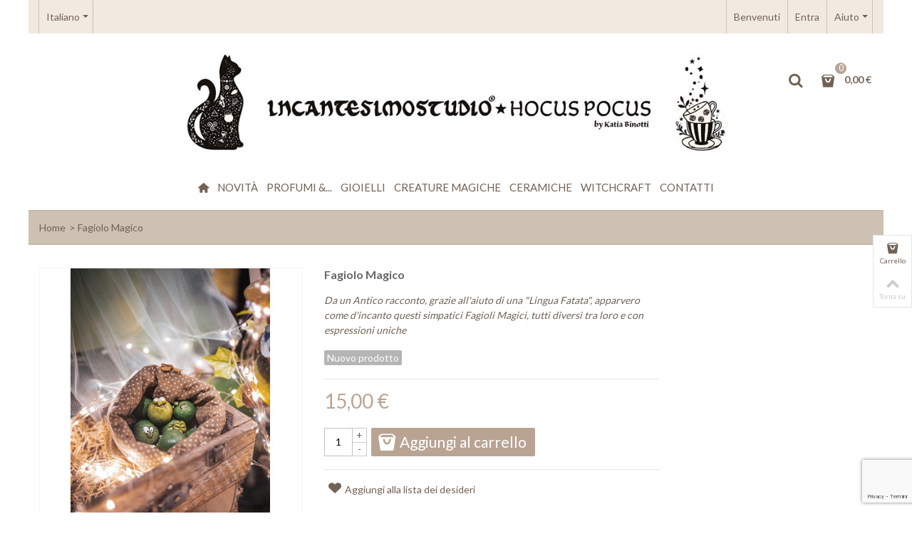

--- FILE ---
content_type: text/html; charset=utf-8
request_url: https://shop.incantesimostudio.it/it/home/375-fagiolo-magico.html
body_size: 15710
content:
<!DOCTYPE HTML> <!--[if lt IE 7]><html class="no-js lt-ie9 lt-ie8 lt-ie7" lang="it-it"><![endif]--> <!--[if IE 7]><html class="no-js lt-ie9 lt-ie8 ie7" lang="it-it"><![endif]--> <!--[if IE 8]><html class="no-js lt-ie9 ie8" lang="it-it"><![endif]--> <!--[if gt IE 8]><html class="no-js ie9" lang="it-it"><![endif]--><html lang="it-it"><head><meta charset="utf-8" /><title>Fagiolo Magico - Incantesimo Studio</title><meta name="description" content="Da un Antico racconto, grazie all&#039;aiuto di una &quot;Lingua Fatata&quot;, apparvero come d&#039;incanto questi simpatici Fagioli Magici, tutti diversi tra loro e con espressioni uniche" /><meta name="robots" content="index,follow" /><meta name="viewport" content="width=device-width, minimum-scale=0.25, maximum-scale=1.6, initial-scale=1.0" /><meta name="apple-mobile-web-app-capable" content="yes" /><link rel="icon" type="image/vnd.microsoft.icon" href="/img/favicon.ico?1766390629" /><link rel="shortcut icon" type="image/x-icon" href="/img/favicon.ico?1766390629" /><link rel="apple-touch-icon" sizes="57x57" href="/modules/stthemeeditor/img/1/touch-icon-iphone-57.png" /><link rel="apple-touch-icon" sizes="72x72" href="/modules/stthemeeditor/img/1/touch-icon-iphone-72.png" /><link rel="apple-touch-icon" sizes="114x114" href="/modules/stthemeeditor/img/1/touch-icon-iphone-114.png" /><link rel="apple-touch-icon" sizes="144x144" href="/modules/stthemeeditor/img/1/touch-icon-iphone-144.png" /><link rel="stylesheet" href="https://fonts.googleapis.com/css?family=Lato:400" type="text/css" media="all" /><link rel="stylesheet" href="https://fonts.googleapis.com/css?family=Lato:700" type="text/css" media="all" /><link rel="stylesheet" href="https://fonts.googleapis.com/css?family=Tienne:400" type="text/css" media="all" /><link rel="stylesheet" href="https://shop.incantesimostudio.it/themes/transformer/cache/v_51_f4d7e05e8b832e27acfea4b51eafadf3_all.css" type="text/css" media="all" /><link rel="stylesheet" href="https://shop.incantesimostudio.it/themes/transformer/cache/v_51_0f34aea345a9f20e6a44467ec002a2b9_print.css" type="text/css" media="print" /><link href="/modules/stthemeeditor/views/css/customer-s1.css?93dd16f999" rel="stylesheet" type="text/css" media="all" /> <style type="text/css">#easycontent_container_11 .easycontent, #easycontent_container_11 .easycontent a{color:#726154;} #easycontent_container_11 .icon_line:after, #easycontent_container_11 .icon_line:before{background-color:#726154;} #easycontent_container_11 .line{border-color:#726154;}</style><meta property="og:site_name" content="Incantesimo Studio" /><meta property="og:url" content="http://shop.incantesimostudio.it/it/home/375-fagiolo-magico.html" /><meta property="og:type" content="product" /><meta property="og:title" content="Fagiolo Magico" /><meta property="og:description" content="Da un Antico racconto, grazie all'aiuto di una "><meta property="og:image" content="https://shop.incantesimostudio.it/1189-thickbox_default/a.jpg" /><style type="text/css">#st_news_letter_1.st_news_letter_popup{width:680px;}#st_news_letter_1 .st_news_letter_form_inner{width:400px;}#st_news_letter_1 .st_news_letter_input{height:35px;}#st_news_letter_1 .st_news_letter_submit{height:35px;line-height:31px;}#st_news_letter_2 .st_news_letter_box{padding-top:25px;}#st_news_letter_2 .st_news_letter_box{padding-bottom:25px;}</style><style type="text/css">.stsocial_list li a,#footer .stsocial_list li a,#stsocial_list_topbar li a{color:#CDC1B3;}.stsocial_list li a:hover,#footer .stsocial_list li a:hover,#stsocial_list_topbar li a:hover{color:#726154;}</style><style type="text/css">.st_advanced_banner_block_15 .style_content, a.st_advanced_banner_block_15 , .st_advanced_banner_block_15 .style_content a{color:#B9A493;} .st_advanced_banner_block_15 .icon_line:after, .st_advanced_banner_block_15 .icon_line:before{background-color:#B9A493;} .st_advanced_banner_block_15 .line, .st_advanced_banner_block_15 .btn{border-color:#B9A493;}.st_advanced_banner_block_22 .style_content, a.st_advanced_banner_block_22 , .st_advanced_banner_block_22 .style_content a{color:#B9A493;} .st_advanced_banner_block_22 .icon_line:after, .st_advanced_banner_block_22 .icon_line:before{background-color:#B9A493;} .st_advanced_banner_block_22 .line, .st_advanced_banner_block_22 .btn{border-color:#B9A493;}.st_advanced_banner_block_27 .style_content, a.st_advanced_banner_block_27 , .st_advanced_banner_block_27 .style_content a{color:#B9A493;} .st_advanced_banner_block_27 .icon_line:after, .st_advanced_banner_block_27 .icon_line:before{background-color:#B9A493;} .st_advanced_banner_block_27 .line, .st_advanced_banner_block_27 .btn{border-color:#B9A493;}</style><style type="text/css">.parallax_text_con_1 .style_content, .parallax_text_con_1 .style_content a{color:#726e65;} .parallax_text_con_1 .icon_line:after, .parallax_text_con_1 .icon_line:before{background-color:#726e65;} .parallax_text_con_1 .line, .parallax_text_con_1 .btn{border-color:#726e65;}.parallax_text_con_1 .style_content .btn{color:#FFFFFF;}.parallax_text_con_1 .style_content .btn{border-color:#FFFFFF;}#parallax_box_1{background-image: url(https://shop.incantesimostudio.it/upload/stparallax/c4a56126278da4d9595ef1f52a8ed34e.jpg);}#parallax_box_1{padding-top:120px;}#parallax_box_1{padding-bottom:120px;}#parallax_box_1{margin-top:40px;}</style><style type="text/css">.st_owl_carousel_block_3 .style_content, .st_owl_carousel_block_3 .style_content a{color:#ffffff;} .st_owl_carousel_block_3 .icon_line:after, .st_owl_carousel_block_3 .icon_line:before{background-color:#ffffff;} .st_owl_carousel_block_3 .line, .st_owl_carousel_block_3 .btn{border-color:#ffffff;}.st_owl_carousel_block_4 .style_content, .st_owl_carousel_block_4 .style_content a{color:#ffffff;} .st_owl_carousel_block_4 .icon_line:after, .st_owl_carousel_block_4 .icon_line:before{background-color:#ffffff;} .st_owl_carousel_block_4 .line, .st_owl_carousel_block_4 .btn{border-color:#ffffff;}</style><style type="text/css">.countdown_timer.countdown_style_0 div{padding-top:2px;padding-bottom:2px;}.countdown_timer.countdown_style_0 div span{height:15px;line-height:15px;}</style>    </head><body id="product" class="product product-375 product-fagiolo-magico category-2 category-home hide-left-column hide-right-column lang_it"> <!--[if lt IE 9]><p class="alert alert-warning">Please upgrade to Internet Explorer version 9 or download Firefox, Opera, Safari or Chrome.</p> <![endif]--><div id="body_wrapper"><div id="page_wrapper"> <header id="page_header" class=""><div id="top_bar" class="nav"><div class="container"><div class="row"> <nav class="clearfix"><dl id="multilink_1" class="stlinkgroups_top pull-right dropdown_wrap first-item hidden-xs"><dt class="dropdown_tri"><div class="dropdown_tri_inner"> Aiuto <b></b></div></dt><dd class="dropdown_list dropdown_right"><ul><li> <a href="https://shop.incantesimostudio.it/it/contattarci" title="Contattaci" > Contattaci </a></li></ul></dd></dl><dl id="languages-block-top" class="languages-block pull-left dropdown_wrap"><dt class="dropdown_tri"><div class="dropdown_tri_inner"> Italiano<b></b></div></dt><dd class="dropdown_list"><ul id="first-languages" class="languages-block_ul"><li> <a href="https://shop.incantesimostudio.it/en/home/375-fagiolo-magico.html" title="English|escape:'html':'UTF-8'}" rel="alternate" hreflang="en"> English </a></li></ul></dd></dl><div id="header_user_info" class="header_user_info pull-right clearfix"> <span class="welcome header_item">Benvenuti</span> <a class="header_item login" href="https://shop.incantesimostudio.it/it/il-mio-account" rel="nofollow" title="Accedi al tuo account cliente"> Entra </a> <a class="header_item sing_up" href="https://shop.incantesimostudio.it/it/il-mio-account" rel="nofollow" title="Accedi al tuo account cliente"> Registrati </a></div></nav></div></div></div> <section id="mobile_bar" class="animated fast"><div class="container"><div id="mobile_bar_container" class="mobile_bar_center_layout"><div id="mobile_bar_left"><div id="mobile_bar_left_inner"><a id="stmobileadvancedmenu_tri" class="mobile_bar_tri" href="javascript:;" title="Menu"> <i class="icon-menu icon-1x"></i> <span class="mobile_bar_tri_text">Menu</span> </a></div></div><div id="mobile_bar_center"> <a id="mobile_header_logo" href="https://shop.incantesimostudio.it/" title="Incantesimo Studio"> <img class="logo replace-2x" src="https://shop.incantesimostudio.it/img/incantesimo-studio-logo-1753197191.jpg" alt="Incantesimo Studio" width="900" height="177"/> </a></div><div id="mobile_bar_right"><div id="mobile_bar_right_inner"><a id="shopping_cart_mobile" href="https://shop.incantesimostudio.it/it/ordine" title="Visualizza il carrello" rel="nofollow" class="shopping_cart mobile_bar_tri"> <i class="icon-basket icon-1x icon_btn"></i> <span class="mobile_bar_tri_text">Carrello</span> <span class="ajax_cart_quantity amount_circle constantly_show">0</span> </a></div></div></div></div> </section><section id="header" class="logo_center animated fast"><div class="wide_container"><div class="container header_container"><div class="row"><div id="header_left" class="col-sm-12 col-md-2 posi_rel"><div id="header_left_inner" class="clearfix"></div></div><div id="logo_wrapper" class="col-sm-12 col-md-8"><div id="header_logo_inner"> <a id="header_logo" href="https://shop.incantesimostudio.it/" title="Incantesimo Studio"> <img class="logo replace-2x" src="https://shop.incantesimostudio.it/img/incantesimo-studio-logo-1753197191.jpg" alt="Incantesimo Studio" width="900" height="177"/> </a></div></div><div id="header_right" class="col-sm-12 col-md-2 text-right"><div id="header_right_inner" class="clearfix"><div id="search_block_top" class="search_block_mod quick_search_simple clearfix"><form id="searchbox" method="get" action="//shop.incantesimostudio.it/it/ricerca" ><div class="searchbox_inner"> <input type="hidden" name="controller" value="search" /> <input type="hidden" name="orderby" value="position" /> <input type="hidden" name="orderway" value="desc" /> <input class="search_query form-control" type="text" id="search_query_top" name="search_query" placeholder="Cerca quì" value="" autocomplete="off" /><a href="javascript:;" title="Cerca" rel="nofollow" id="submit_searchbox" class="submit_searchbox icon_wrap"><i class="icon-search-1 icon-0x"></i><span class="icon_text">Cerca</span></a><div class="hidden" id="more_prod_string">Altri prodotti »</div></div></form>  </div><div id="blockcart_top_wrap" class="blockcart_wrap blockcart_mod shopping_cart_style_1"> <a id="shopping_cart" href="https://shop.incantesimostudio.it/it/ordine" title="Visualizza il carrello" rel="nofollow" class="shopping_cart clearfix header_item"><div class="ajax_cart_left icon_wrap"> <i class="icon-basket icon-0x icon_btn"></i> <span class="icon_text">Carrello</span> <span class="ajax_cart_quantity amount_circle constantly_show">0</span></div> <span class="ajax_cart_quantity ajax_cart_middle">0</span> <span class="ajax_cart_product_txt ajax_cart_middle">Prodotto(i)</span> <span class="ajax_cart_split ajax_cart_middle">-</span> <span class="ajax_cart_total ajax_cart_right"> 0,00 € </span> </a><div id="cart_block" class="cart_block block exclusive"><div class="block_content"><div class="cart_block_list"><p class="cart_block_no_products"> Nessun prodotto</p><div class="cart-prices"><div class="cart-prices-line first-line"> <span class="price cart_block_shipping_cost ajax_cart_shipping_cost unvisible"> Da determinare </span> <span class="unvisible"> Spedizione </span></div><div class="cart-prices-line last-line"> <span class="price cart_block_total ajax_block_cart_total">0,00 €</span> <span>Totale</span></div></div><p class="cart-buttons"> <a id="button_order_cart" class="btn btn-default" href="https://shop.incantesimostudio.it/it/ordine" title="Procedi con l'ordine" rel="nofollow">Procedi con l'ordine</a></p></div></div></div></div><div id="layer_cart" class="layer_box"><div class="layer_inner_box"><div class="layer_product clearfix mar_b10"> <span class="cross" title="Chiudi finestra"></span><div class="product-image-container layer_cart_img"></div><div class="layer_product_info"> <span id="layer_cart_product_title" class="product-name"></span> <span id="layer_cart_product_attributes"></span><div id="layer_cart_product_quantity_wrap"> <span class="layer_cart_label">Quantità</span> <span id="layer_cart_product_quantity"></span></div><div id="layer_cart_product_price_wrap"> <span class="layer_cart_label">Totale</span> <span id="layer_cart_product_price"></span></div></div></div><div id="pro_added_success" class="success">Prodotto aggiunto con successo al tuo carrello</div><div class="layer_details"><div class="layer_cart_sum"> <span class="ajax_cart_product_txt_s unvisible"> Ci sono <span class="ajax_cart_quantity">0</span> articoli nel tuo carrello. </span> <span class="ajax_cart_product_txt"> Ci sono <span class="ajax_cart_quantity">0</span> articoli nel tuo carrello. </span></div><div id="layer_cart_ajax_block_products_total" class="layer_cart_row hidden"> <span class="layer_cart_label"> Totale prodotti </span> <span class="ajax_block_products_total"> </span></div><div id="layer_cart_ajax_cart_shipping_cost" class="layer_cart_row hidden"> <span class="layer_cart_label unvisible"> Totale spedizione&nbsp;(Tasse incl.) </span> <span class="ajax_cart_shipping_cost unvisible"> Da determinare </span></div><div id="layer_cart_ajax_block_cart_total" class="layer_cart_row"> <span class="layer_cart_label"> Totale </span> <span class="ajax_block_cart_total price"> </span></div><div class="button-container clearfix"> <span class="continue btn btn-default pull-left" title="Continua lo shopping"> Continua lo shopping </span> <a class="btn btn-default pull-right" href="https://shop.incantesimostudio.it/it/ordine" title="Procedi con il checkout" rel="nofollow"> Procedi con il checkout </a></div></div></div><div class="crossseling"></div></div><div class="layer_cart_overlay layer_overlay"></div></div></div></div></div></div> </section> <section id="top_extra"><div class="wide_container boxed_advancedmenu"><div id="st_advanced_menu_container" class="animated fast"><div class="container"> <nav id="st_advanced_menu_wrap" role="navigation"><ul class="st_advanced_menu clearfix advanced_mu_level_0"><li id="st_advanced_menu_1" class="advanced_ml_level_0 m_alignment_0"> <a id="st_advanced_ma_1" href="http://shop.incantesimostudio.it/" class="advanced_ma_level_0 ma_icon" title=""><i class="icon-home"></i></a></li><li id="st_advanced_menu_21" class="advanced_ml_level_0 m_alignment_0"> <a id="st_advanced_ma_21" href="https://shop.incantesimostudio.it/it/23-novita" class="advanced_ma_level_0" title="Novità">Novità</a></li><li id="st_advanced_menu_9" class="advanced_ml_level_0 m_alignment_0"> <a id="st_advanced_ma_9" href="https://shop.incantesimostudio.it/it/14-profumi" class="advanced_ma_level_0" title="Profumi">Profumi &amp;...</a></li><li id="st_advanced_menu_22" class="advanced_ml_level_0 m_alignment_0"> <a id="st_advanced_ma_22" href="https://shop.incantesimostudio.it/it/15-gioielli" class="advanced_ma_level_0" title="Gioielli">Gioielli</a></li><li id="st_advanced_menu_7" class="advanced_ml_level_0 m_alignment_0"> <a id="st_advanced_ma_7" href="https://shop.incantesimostudio.it/it/12-creature-magiche" class="advanced_ma_level_0" title="Creature magiche">Creature magiche</a></li><li id="st_advanced_menu_8" class="advanced_ml_level_0 m_alignment_1"> <a id="st_advanced_ma_8" href="https://shop.incantesimostudio.it/it/13-ceramiche" class="advanced_ma_level_0" title="Ceramiche">Ceramiche</a></li><li id="st_advanced_menu_23" class="advanced_ml_level_0 m_alignment_0"> <a id="st_advanced_ma_23" href="https://shop.incantesimostudio.it/it/22-witchcraft" class="advanced_ma_level_0" title="WitchCraft">WitchCraft</a></li><li id="st_advanced_menu_6" class="advanced_ml_level_0 m_alignment_0"> <a id="st_advanced_ma_6" href="https://shop.incantesimostudio.it/it/contattarci" class="advanced_ma_level_0" title="Contattaci">Contatti</a></li></ul> </nav></div></div></div> </section><div id="breadcrumb_wrapper" class=""><div class="container"><div class="row"><div class="col-xs-12 col-sm-12 col-md-12 clearfix"><section class="breadcrumb" xmlns:v="http://rdf.data-vocabulary.org/#"><ul itemprop="breadcrumb"><li typeof="v:Breadcrumb"><a class="home" href="https://shop.incantesimostudio.it/" title="Torna alla Home" rel="v:url" property="v:title">Home</a></li><li class="navigation-pipe">&gt;</li><li><span>Fagiolo Magico</span></li></ul> </section></div></div></div></div> </header><div class="main_content_area"><div class="columns-container wide_container"><div id="columns" class="container"><div class="row"><div id="center_column" class="center_column col-xs-12 col-sm-12 col-md-12"><div itemscope itemtype="https://schema.org/Product"><meta itemprop="url" content="https://shop.incantesimostudio.it/it/home/375-fagiolo-magico.html"><div class="primary_block row"><div class="pb-left-column col-xs-12 col-sm-4 col-md-4"><div id="image-block" class="clearfix"> <span id="view_full_size"> <img id="bigpic" itemprop="image" src="https://shop.incantesimostudio.it/1189-large_default/fagiolo-magico.jpg" title="Fagiolo Magico" alt="Fagiolo Magico" width="367" height="420" class="replace-2x"/> <a href="javascript:;" class="span_link no-print icon_wrap" title="Visualizza ingrandito"><i class="icon-search-1 icon-large"></i></a><div id="reduction_percent" style="display:none;"> <span class="sale_percentage_sticker img-circle" id="reduction_percent_display"> </span></div><div id="reduction_amount" style="display:none"> <span class="sale_percentage_sticker img-circle" id="reduction_amount_display" > </span></div> </span></div><div id="views_block" class="clearfix hidden"> <span class="view_scroll_spacer"><a id="view_scroll_left" class="" title="Altre immagini Precedente" href="javascript:;"><i class="icon-left-open-1"></i></a></span><div id="thumbs_list"><ul id="thumbs_list_frame"><li id="thumbnail_1189" class="last"> <a href="https://shop.incantesimostudio.it/1189-thickbox_default/fagiolo-magico.jpg" data-fancybox-group="other-views" class="fancybox shown replace-2x" title="Fagiolo Magico"><img class="replace-2x img-responsive" id="thumb_1189" src="https://shop.incantesimostudio.it/1189-medium_default/fagiolo-magico.jpg" alt="Fagiolo Magico" title="Fagiolo Magico" height="138" width="120" itemprop="image" /> </a></li></ul></div> <a id="view_scroll_right" title="Altre immagini Successivo" href="javascript:;"><i class="icon-right-open-1"></i></a></div><ul id="usefull_link_block" class="clearfix no-print"></ul></div><div class="pb-center-column col-xs-12 col-sm-5 col-md-5"><h1 itemprop="name" class="heading">Fagiolo Magico</h1><div id="short_description_block"><div id="short_description_content" class="rte align_justify" itemprop="description"><p class="p1"><em><span class="s1">Da un Antico racconto, grazie all'aiuto di una "Lingua Fatata", apparvero come d'incanto questi simpatici Fagioli Magici, tutti diversi tra loro e con espressioni uniche</span></em></p></div><p class="buttons_bottom_block"> <a href="javascript:{}" class="button"> Altri dettagli </a></p></div><div class="product_info_box"><div class="unvisible product_info_wrap" style="display: none;" id="product_reference"> <span class="editable sm_lable" itemprop="sku"></span></div><div class="product_info_wrap" id="product_condition"><link itemprop="itemCondition" href="https://schema.org/NewCondition"/> <span class="editable sm_lable">Nuovo prodotto</span></div></div><form id="buy_block" action="https://shop.incantesimostudio.it/it/carrello" method="post"><p class="hidden"> <input type="hidden" name="token" value="b3053752f1b1178c78a499c210b3d51e" /> <input type="hidden" name="id_product" value="375" id="product_page_product_id" /> <input type="hidden" name="add" value="1" /> <input type="hidden" name="id_product_attribute" id="idCombination" value="" /></p><div class="box-info-product"><div class="content_prices clearfix"><div class="price_box clearfix"><p class="our_price_display fl" itemprop="offers" itemscope itemtype="https://schema.org/Offer"><link itemprop="availability" href="https://schema.org/InStock"/><span id="our_price_display" itemprop="price" content="15,00 €">15,00 €</span><meta itemprop="priceCurrency" content="EUR" /></p><p id="old_price" class="hidden fl"><span id="old_price_display"></span></p></div></div><div class="product_attributes clearfix"><div id="availability_statut" style="display: none;"> <span id="availability_value" class="st-label-success"></span></div><div class="warning_inline mar_t4" id="last_quantities" style="display: none" >Attenzione: ultimi pezzi in magazzino!</div><div id="availability_date" style="display: none;"> <span id="availability_date_label">Data disponibilit&agrave;:</span> <span id="availability_date_value"></span></div><div id="oosHook" style="display: none;"><div class="mailalerts_box mar_t1"><p class="form-group"> <input type="text" id="oos_customer_email" name="customer_email" size="20" value="iltuo@email.it" class="mailalerts_oos_email form-control" /></p> <a href="#" title="Avvisami quando disponibile" id="mailalert_link" rel="nofollow">Avvisami quando disponibile</a> <span id="oos_customer_email_result" style="display:none; display: block;"></span></div></div></div><div class="box-cart-bottom"><div class="qt_cart_box clearfix"><p id="quantity_wanted_p"> <span class="quantity_input_wrap clearfix"> <a href="#" data-field-qty="qty" class="product_quantity_down">-</a> <input type="text" min="1" name="qty" id="quantity_wanted" class="text" value="1" /> <a href="#" data-field-qty="qty" class="product_quantity_up">+</a> </span></p><div id="add_to_cart_wrap" class=""><p id="add_to_cart" class="buttons_bottom_block no-print"> <button type="submit" name="Submit" class="btn btn-large btn_primary exclusive"> <span>Aggiungi al carrello</span> </button></p></div></div><p id="minimal_quantity_wanted_p" style="display: none;"> La minima quantit&agrave; acquistabile per il prodotto &egrave; <b id="minimal_quantity_label">1</b></p><div class="buttons_bottom_block no-print"> <a id="wishlist_button_nopop" href="#" onclick="WishlistCart('wishlist_block_list', 'add', '375', $('#idCombination').val(), $('#quantity_wanted').val(), this); return false;" rel="nofollow" data-pid="375" title="Aggiungi alla mia lista dei desideri" class="addToWishlist wishlistProd_375"><i class="icon-heart icon-0x icon_btn icon-mar-lr2"></i><span>Aggiungi alla lista dei desideri</span></a></div></div></div></form></div><div class="pb-right-column col-xs-12 col-sm-3 col-md-3"><div class="addthis_toolbox addthis_default_style addthis_32x32_style mar_b1"> <a class="addthis_button_facebook" ></a> <a class="addthis_button_pinterest_share" ></a> <a class="addthis_button_compact"></a> <a class="addthis_counter addthis_bubble_style"></a></div>  </div></div><div id="bottom_more_info_block" class="mar_b2"><div id="more_info_block" class="mar_b2"><ul id="more_info_tabs" class="idTabs common_tabs li_fl clearfix"><li><a id="more_info_tab_more_info" href="#idTab1">Altre informazioni</a></li></ul><div id="more_info_sheets" class="sheets align_justify"><div id="idTab1" class="rte product_accordion open"> <a href="javascript:;" class="opener">&nbsp;</a><div class="product_accordion_title"> Altre informazioni</div><div class="pa_content"><div class="rte"><p class="p1"><span class="s1">Un’antica leggenda racconta che Finn McCool, il famoso gigante d’Irlanda, ne portasse sempre uno con se nella sua giubba durante le sue imprese. Si dice che portare con sé un Fagiolo Magico aiuti ad afferrare i propri sogni, donando protezione e facendo avverare i desideri ritenuti impossibili.&nbsp;<br />Dove tenacia, costanza e dedizione sono richieste, il Fagiolo Magico ti aiuterà a raggiungere grandi traguardi.<br /></span></p><p class="p1"><strong><span class="s1">Realizzazioni uniche, fatti a mano e dipinti singolarmente con amore e magia. <br />Lasciati stupire dal fato che sceglierà per te il tuo Fagiolo Magico!</span></strong></p></div></div></div></div></div></div> <section id="productscategory-products_block_center" class="page-product-box blockproductscategory products_block block section"><h4 class="title_block"> <span> 29 altri prodotti della stessa categoria: </span></h4><div id="productscategory-itemslider" class="flexslider"><div class="nav_top_right"></div><div class="sliderwrap products_slider"><ul class="slides"><li class="ajax_block_product first_item"><div class="pro_outer_box"><div class="pro_first_box"> <a href="https://shop.incantesimostudio.it/it/home/215-bio-unguento-del-fauno-balsamico.html" title="Bio Unguento del Fauno Balsamico" class="product_image"><img src="https://shop.incantesimostudio.it/772-home_default/bio-unguento-del-fauno-balsamico.jpg" alt="Bio Unguento del Fauno Balsamico" class="replace-2x img-responsive front-image" width="272" height="310" /> </a><div class="hover_fly hover_fly_static fly_2 clearfix"> <a class="ajax_add_to_cart_button btn btn-default btn_primary" href="https://shop.incantesimostudio.it/it/carrello?qty=1&amp;id_product=215&amp;token=b3053752f1b1178c78a499c210b3d51e&amp;add=" rel="nofollow" title="Aggiungi al carrello" data-id-product="215"><div><i class="icon-basket icon-0x icon_btn icon-mar-lr2"></i><span>Aggiungi al carrello</span></div></a> <a class="view_button btn btn-default" href="https://shop.incantesimostudio.it/it/home/215-bio-unguento-del-fauno-balsamico.html" title="View more" rel="nofollow"><div><i class="icon-eye-2 icon-0x icon_btn icon-mar-lr2"></i><span>View more</span></div></a></div></div><div class="pro_second_box"><p itemprop="name" class="s_title_block nohidden"><a href="https://shop.incantesimostudio.it/it/home/215-bio-unguento-del-fauno-balsamico.html" title="Bio Unguento del Fauno Balsamico">Bio Unguento del Fauno Balsamico</a></p></div></div></li><li class="ajax_block_product item"><div class="pro_outer_box"><div class="pro_first_box"> <a href="https://shop.incantesimostudio.it/it/home/216-bio-unguento-delle-fate-lenitivo.html" title="Bio Unguento Delle Fate Lenitivo" class="product_image"><img src="https://shop.incantesimostudio.it/1178-home_default/bio-unguento-delle-fate-lenitivo.jpg" alt="Bio Unguento Delle Fate Lenitivo" class="replace-2x img-responsive front-image" width="272" height="310" /> </a><div class="hover_fly hover_fly_static fly_2 clearfix"> <a class="ajax_add_to_cart_button btn btn-default btn_primary" href="https://shop.incantesimostudio.it/it/carrello?qty=1&amp;id_product=216&amp;token=b3053752f1b1178c78a499c210b3d51e&amp;add=" rel="nofollow" title="Aggiungi al carrello" data-id-product="216"><div><i class="icon-basket icon-0x icon_btn icon-mar-lr2"></i><span>Aggiungi al carrello</span></div></a> <a class="view_button btn btn-default" href="https://shop.incantesimostudio.it/it/home/216-bio-unguento-delle-fate-lenitivo.html" title="View more" rel="nofollow"><div><i class="icon-eye-2 icon-0x icon_btn icon-mar-lr2"></i><span>View more</span></div></a></div></div><div class="pro_second_box"><p itemprop="name" class="s_title_block nohidden"><a href="https://shop.incantesimostudio.it/it/home/216-bio-unguento-delle-fate-lenitivo.html" title="Bio Unguento Delle Fate Lenitivo">Bio Unguento Delle Fate Lenitivo</a></p></div></div></li><li class="ajax_block_product item"><div class="pro_outer_box"><div class="pro_first_box"> <a href="https://shop.incantesimostudio.it/it/home/217-bio-unguento-dei-sogni-d-oro-rilassante.html" title="Bio Unguento Dei Sogni d&#039;Oro Rilassante" class="product_image"><img src="https://shop.incantesimostudio.it/1179-home_default/bio-unguento-dei-sogni-d-oro-rilassante.jpg" alt="Bio Unguento Dei Sogni d&#039;Oro Rilassante" class="replace-2x img-responsive front-image" width="272" height="310" /> </a><div class="hover_fly hover_fly_static fly_2 clearfix"> <a class="ajax_add_to_cart_button btn btn-default btn_primary" href="https://shop.incantesimostudio.it/it/carrello?qty=1&amp;id_product=217&amp;token=b3053752f1b1178c78a499c210b3d51e&amp;add=" rel="nofollow" title="Aggiungi al carrello" data-id-product="217"><div><i class="icon-basket icon-0x icon_btn icon-mar-lr2"></i><span>Aggiungi al carrello</span></div></a> <a class="view_button btn btn-default" href="https://shop.incantesimostudio.it/it/home/217-bio-unguento-dei-sogni-d-oro-rilassante.html" title="View more" rel="nofollow"><div><i class="icon-eye-2 icon-0x icon_btn icon-mar-lr2"></i><span>View more</span></div></a></div></div><div class="pro_second_box"><p itemprop="name" class="s_title_block nohidden"><a href="https://shop.incantesimostudio.it/it/home/217-bio-unguento-dei-sogni-d-oro-rilassante.html" title="Bio Unguento Dei Sogni d&#039;Oro Rilassante">Bio Unguento Dei Sogni d&#039;Oro Rilassante</a></p></div></div></li><li class="ajax_block_product item"><div class="pro_outer_box"><div class="pro_first_box"> <a href="https://shop.incantesimostudio.it/it/home/218-bio-unguento-sfiammante-post-trauma.html" title="Bio Unguento Sfiammante Post Trauma" class="product_image"><img src="https://shop.incantesimostudio.it/1180-home_default/bio-unguento-sfiammante-post-trauma.jpg" alt="Bio Unguento Sfiammante Post Trauma" class="replace-2x img-responsive front-image" width="272" height="310" /> </a><div class="hover_fly hover_fly_static fly_2 clearfix"> <a class="ajax_add_to_cart_button btn btn-default btn_primary" href="https://shop.incantesimostudio.it/it/carrello?qty=1&amp;id_product=218&amp;token=b3053752f1b1178c78a499c210b3d51e&amp;add=" rel="nofollow" title="Aggiungi al carrello" data-id-product="218"><div><i class="icon-basket icon-0x icon_btn icon-mar-lr2"></i><span>Aggiungi al carrello</span></div></a> <a class="view_button btn btn-default" href="https://shop.incantesimostudio.it/it/home/218-bio-unguento-sfiammante-post-trauma.html" title="View more" rel="nofollow"><div><i class="icon-eye-2 icon-0x icon_btn icon-mar-lr2"></i><span>View more</span></div></a></div></div><div class="pro_second_box"><p itemprop="name" class="s_title_block nohidden"><a href="https://shop.incantesimostudio.it/it/home/218-bio-unguento-sfiammante-post-trauma.html" title="Bio Unguento Sfiammante Post Trauma">Bio Unguento Sfiammante Post Trauma</a></p></div></div></li><li class="ajax_block_product item"><div class="pro_outer_box"><div class="pro_first_box"> <a href="https://shop.incantesimostudio.it/it/ceramiche/227-alberhouse.html" title="&quot;AlberHouse&quot; Pezzo unico" class="product_image"><img src="https://shop.incantesimostudio.it/840-home_default/alberhouse.jpg" alt="&quot;AlberHouse&quot; Pezzo unico" class="replace-2x img-responsive front-image" width="272" height="310" /> </a><div class="hover_fly hover_fly_static fly_0 clearfix"></div></div><div class="pro_second_box"><p itemprop="name" class="s_title_block nohidden"><a href="https://shop.incantesimostudio.it/it/ceramiche/227-alberhouse.html" title="&quot;AlberHouse&quot; Pezzo unico">&quot;AlberHouse&quot; Pezzo unico</a></p></div></div></li><li class="ajax_block_product item"><div class="pro_outer_box"><div class="pro_first_box"> <a href="https://shop.incantesimostudio.it/it/home/228-ciondoli-magici-streghetta-boschiva.html" title="Streghetta Boschiva" class="product_image"><img src="https://shop.incantesimostudio.it/851-home_default/ciondoli-magici-streghetta-boschiva.jpg" alt="Streghetta Boschiva" class="replace-2x img-responsive front-image" width="272" height="310" /> </a><div class="hover_fly hover_fly_static fly_2 clearfix"> <a class="ajax_add_to_cart_button btn btn-default btn_primary" href="https://shop.incantesimostudio.it/it/carrello?qty=1&amp;id_product=228&amp;token=b3053752f1b1178c78a499c210b3d51e&amp;add=" rel="nofollow" title="Aggiungi al carrello" data-id-product="228"><div><i class="icon-basket icon-0x icon_btn icon-mar-lr2"></i><span>Aggiungi al carrello</span></div></a> <a class="view_button btn btn-default" href="https://shop.incantesimostudio.it/it/home/228-ciondoli-magici-streghetta-boschiva.html" title="View more" rel="nofollow"><div><i class="icon-eye-2 icon-0x icon_btn icon-mar-lr2"></i><span>View more</span></div></a></div></div><div class="pro_second_box"><p itemprop="name" class="s_title_block nohidden"><a href="https://shop.incantesimostudio.it/it/home/228-ciondoli-magici-streghetta-boschiva.html" title="Streghetta Boschiva">Streghetta Boschiva</a></p></div></div></li><li class="ajax_block_product item"><div class="pro_outer_box"><div class="pro_first_box"> <a href="https://shop.incantesimostudio.it/it/gioielli/244-luce-delle-fate.html" title="Collana &quot;Luce delle Fate&quot; con pendente e campanella" class="product_image"><img src="https://shop.incantesimostudio.it/1185-home_default/luce-delle-fate.jpg" alt="Collana &quot;Luce delle Fate&quot; con pendente e campanella" class="replace-2x img-responsive front-image" width="272" height="310" /> </a><div class="hover_fly hover_fly_static fly_2 clearfix"> <a class="ajax_add_to_cart_button btn btn-default btn_primary" href="https://shop.incantesimostudio.it/it/carrello?qty=1&amp;id_product=244&amp;token=b3053752f1b1178c78a499c210b3d51e&amp;add=" rel="nofollow" title="Aggiungi al carrello" data-id-product="244"><div><i class="icon-basket icon-0x icon_btn icon-mar-lr2"></i><span>Aggiungi al carrello</span></div></a> <a class="view_button btn btn-default" href="https://shop.incantesimostudio.it/it/gioielli/244-luce-delle-fate.html" title="View more" rel="nofollow"><div><i class="icon-eye-2 icon-0x icon_btn icon-mar-lr2"></i><span>View more</span></div></a></div></div><div class="pro_second_box"><p itemprop="name" class="s_title_block nohidden"><a href="https://shop.incantesimostudio.it/it/gioielli/244-luce-delle-fate.html" title="Collana &quot;Luce delle Fate&quot; con pendente e campanella">Collana &quot;Luce delle Fate&quot; con pendente e campanella</a></p></div></div></li><li class="ajax_block_product item"><div class="pro_outer_box"><div class="pro_first_box"> <a href="https://shop.incantesimostudio.it/it/gioielli/245-luce-delle-fate.html" title="Collana &quot;Luce delle Fate&quot; con pendente e campanella" class="product_image"><img src="https://shop.incantesimostudio.it/916-home_default/luce-delle-fate.jpg" alt="Collana &quot;Luce delle Fate&quot; con pendente e campanella" class="replace-2x img-responsive front-image" width="272" height="310" /> </a><div class="hover_fly hover_fly_static fly_2 clearfix"> <a class="ajax_add_to_cart_button btn btn-default btn_primary" href="https://shop.incantesimostudio.it/it/carrello?qty=1&amp;id_product=245&amp;token=b3053752f1b1178c78a499c210b3d51e&amp;add=" rel="nofollow" title="Aggiungi al carrello" data-id-product="245"><div><i class="icon-basket icon-0x icon_btn icon-mar-lr2"></i><span>Aggiungi al carrello</span></div></a> <a class="view_button btn btn-default" href="https://shop.incantesimostudio.it/it/gioielli/245-luce-delle-fate.html" title="View more" rel="nofollow"><div><i class="icon-eye-2 icon-0x icon_btn icon-mar-lr2"></i><span>View more</span></div></a></div></div><div class="pro_second_box"><p itemprop="name" class="s_title_block nohidden"><a href="https://shop.incantesimostudio.it/it/gioielli/245-luce-delle-fate.html" title="Collana &quot;Luce delle Fate&quot; con pendente e campanella">Collana &quot;Luce delle Fate&quot; con pendente e campanella</a></p></div></div></li><li class="ajax_block_product item"><div class="pro_outer_box"><div class="pro_first_box"> <a href="https://shop.incantesimostudio.it/it/creature-magiche/251-gnomo-del-vaso.html" title="Ciondolo Magico - Gnomo del vaso" class="product_image"><img src="https://shop.incantesimostudio.it/1220-home_default/gnomo-del-vaso.jpg" alt="Ciondolo Magico - Gnomo del vaso" class="replace-2x img-responsive front-image" width="272" height="310" /> </a><div class="hover_fly hover_fly_static fly_2 clearfix"> <a class="ajax_add_to_cart_button btn btn-default btn_primary" href="https://shop.incantesimostudio.it/it/carrello?qty=1&amp;id_product=251&amp;token=b3053752f1b1178c78a499c210b3d51e&amp;add=" rel="nofollow" title="Aggiungi al carrello" data-id-product="251"><div><i class="icon-basket icon-0x icon_btn icon-mar-lr2"></i><span>Aggiungi al carrello</span></div></a> <a class="view_button btn btn-default" href="https://shop.incantesimostudio.it/it/creature-magiche/251-gnomo-del-vaso.html" title="View more" rel="nofollow"><div><i class="icon-eye-2 icon-0x icon_btn icon-mar-lr2"></i><span>View more</span></div></a></div></div><div class="pro_second_box"><p itemprop="name" class="s_title_block nohidden"><a href="https://shop.incantesimostudio.it/it/creature-magiche/251-gnomo-del-vaso.html" title="Ciondolo Magico - Gnomo del vaso">Ciondolo Magico - Gnomo del vaso</a></p></div></div></li><li class="ajax_block_product item"><div class="pro_outer_box"><div class="pro_first_box"> <a href="https://shop.incantesimostudio.it/it/creature-magiche/252-ciondoli-magici-rudolph-piccolo.html" title="Rudolph" class="product_image"><img src="https://shop.incantesimostudio.it/1143-home_default/ciondoli-magici-rudolph-piccolo.jpg" alt="Rudolph" class="replace-2x img-responsive front-image" width="272" height="310" /> </a><div class="hover_fly hover_fly_static fly_2 clearfix"> <a class="ajax_add_to_cart_button btn btn-default btn_primary" href="https://shop.incantesimostudio.it/it/carrello?qty=1&amp;id_product=252&amp;token=b3053752f1b1178c78a499c210b3d51e&amp;add=" rel="nofollow" title="Aggiungi al carrello" data-id-product="252"><div><i class="icon-basket icon-0x icon_btn icon-mar-lr2"></i><span>Aggiungi al carrello</span></div></a> <a class="view_button btn btn-default" href="https://shop.incantesimostudio.it/it/creature-magiche/252-ciondoli-magici-rudolph-piccolo.html" title="View more" rel="nofollow"><div><i class="icon-eye-2 icon-0x icon_btn icon-mar-lr2"></i><span>View more</span></div></a></div></div><div class="pro_second_box"><p itemprop="name" class="s_title_block nohidden"><a href="https://shop.incantesimostudio.it/it/creature-magiche/252-ciondoli-magici-rudolph-piccolo.html" title="Rudolph">Rudolph</a></p></div></div></li><li class="ajax_block_product item"><div class="pro_outer_box"><div class="pro_first_box"> <a href="https://shop.incantesimostudio.it/it/creature-magiche/253-ciondoli-guardiano-dei-sogni.html" title="Ciondolo Magico -Guardiano dei Sogni-" class="product_image"><img src="https://shop.incantesimostudio.it/942-home_default/ciondoli-guardiano-dei-sogni.jpg" alt="Ciondolo Magico -Guardiano dei Sogni-" class="replace-2x img-responsive front-image" width="272" height="310" /> </a><div class="hover_fly hover_fly_static fly_2 clearfix"> <a class="ajax_add_to_cart_button btn btn-default btn_primary" href="https://shop.incantesimostudio.it/it/carrello?qty=1&amp;id_product=253&amp;token=b3053752f1b1178c78a499c210b3d51e&amp;add=" rel="nofollow" title="Aggiungi al carrello" data-id-product="253"><div><i class="icon-basket icon-0x icon_btn icon-mar-lr2"></i><span>Aggiungi al carrello</span></div></a> <a class="view_button btn btn-default" href="https://shop.incantesimostudio.it/it/creature-magiche/253-ciondoli-guardiano-dei-sogni.html" title="View more" rel="nofollow"><div><i class="icon-eye-2 icon-0x icon_btn icon-mar-lr2"></i><span>View more</span></div></a></div></div><div class="pro_second_box"><p itemprop="name" class="s_title_block nohidden"><a href="https://shop.incantesimostudio.it/it/creature-magiche/253-ciondoli-guardiano-dei-sogni.html" title="Ciondolo Magico -Guardiano dei Sogni-">Ciondolo Magico -Guardiano dei Sogni-</a></p></div></div></li><li class="ajax_block_product item"><div class="pro_outer_box"><div class="pro_first_box"> <a href="https://shop.incantesimostudio.it/it/creature-magiche/255-ciondoli-magici-lallabay.html" title="Ciondolo Magico - Lallabay" class="product_image"><img src="https://shop.incantesimostudio.it/944-home_default/ciondoli-magici-lallabay.jpg" alt="Ciondolo Magico - Lallabay" class="replace-2x img-responsive front-image" width="272" height="310" /> </a><div class="hover_fly hover_fly_static fly_0 clearfix"></div></div><div class="pro_second_box"><p itemprop="name" class="s_title_block nohidden"><a href="https://shop.incantesimostudio.it/it/creature-magiche/255-ciondoli-magici-lallabay.html" title="Ciondolo Magico - Lallabay">Ciondolo Magico - Lallabay</a></p></div></div></li><li class="ajax_block_product item"><div class="pro_outer_box"><div class="pro_first_box"> <a href="https://shop.incantesimostudio.it/it/witchcraft/361-pozione-contro-le-negativita.html" title="Pozione contro le Negatività" class="product_image"><img src="https://shop.incantesimostudio.it/1131-home_default/pozione-contro-le-negativita.jpg" alt="Pozione contro le Negatività" class="replace-2x img-responsive front-image" width="272" height="310" /> </a><div class="hover_fly hover_fly_static fly_2 clearfix"> <a class="ajax_add_to_cart_button btn btn-default btn_primary" href="https://shop.incantesimostudio.it/it/carrello?qty=1&amp;id_product=361&amp;token=b3053752f1b1178c78a499c210b3d51e&amp;add=" rel="nofollow" title="Aggiungi al carrello" data-id-product="361"><div><i class="icon-basket icon-0x icon_btn icon-mar-lr2"></i><span>Aggiungi al carrello</span></div></a> <a class="view_button btn btn-default" href="https://shop.incantesimostudio.it/it/witchcraft/361-pozione-contro-le-negativita.html" title="View more" rel="nofollow"><div><i class="icon-eye-2 icon-0x icon_btn icon-mar-lr2"></i><span>View more</span></div></a></div></div><div class="pro_second_box"><p itemprop="name" class="s_title_block nohidden"><a href="https://shop.incantesimostudio.it/it/witchcraft/361-pozione-contro-le-negativita.html" title="Pozione contro le Negatività">Pozione contro le Negatività</a></p></div></div></li><li class="ajax_block_product item"><div class="pro_outer_box"><div class="pro_first_box"> <a href="https://shop.incantesimostudio.it/it/witchcraft/363-pozione-della-fortuna.html" title="Pozione della Fortuna" class="product_image"><img src="https://shop.incantesimostudio.it/1139-home_default/pozione-della-fortuna.jpg" alt="Pozione della Fortuna" class="replace-2x img-responsive front-image" width="272" height="310" /> </a><div class="hover_fly hover_fly_static fly_2 clearfix"> <a class="ajax_add_to_cart_button btn btn-default btn_primary" href="https://shop.incantesimostudio.it/it/carrello?qty=1&amp;id_product=363&amp;token=b3053752f1b1178c78a499c210b3d51e&amp;add=" rel="nofollow" title="Aggiungi al carrello" data-id-product="363"><div><i class="icon-basket icon-0x icon_btn icon-mar-lr2"></i><span>Aggiungi al carrello</span></div></a> <a class="view_button btn btn-default" href="https://shop.incantesimostudio.it/it/witchcraft/363-pozione-della-fortuna.html" title="View more" rel="nofollow"><div><i class="icon-eye-2 icon-0x icon_btn icon-mar-lr2"></i><span>View more</span></div></a></div></div><div class="pro_second_box"><p itemprop="name" class="s_title_block nohidden"><a href="https://shop.incantesimostudio.it/it/witchcraft/363-pozione-della-fortuna.html" title="Pozione della Fortuna">Pozione della Fortuna</a></p></div></div></li><li class="ajax_block_product item"><div class="pro_outer_box"><div class="pro_first_box"> <a href="https://shop.incantesimostudio.it/it/home/366-pecorelle-irlandesi-in-ceramica.html" title="Pecorelle delle Highlands" class="product_image"><img src="https://shop.incantesimostudio.it/1145-home_default/pecorelle-irlandesi-in-ceramica.jpg" alt="Pecorelle delle Highlands" class="replace-2x img-responsive front-image" width="272" height="310" /> </a><div class="hover_fly hover_fly_static fly_2 clearfix"> <a class="ajax_add_to_cart_button btn btn-default btn_primary" href="https://shop.incantesimostudio.it/it/carrello?qty=1&amp;id_product=366&amp;token=b3053752f1b1178c78a499c210b3d51e&amp;add=" rel="nofollow" title="Aggiungi al carrello" data-id-product="366"><div><i class="icon-basket icon-0x icon_btn icon-mar-lr2"></i><span>Aggiungi al carrello</span></div></a> <a class="view_button btn btn-default" href="https://shop.incantesimostudio.it/it/home/366-pecorelle-irlandesi-in-ceramica.html" title="View more" rel="nofollow"><div><i class="icon-eye-2 icon-0x icon_btn icon-mar-lr2"></i><span>View more</span></div></a></div></div><div class="pro_second_box"><p itemprop="name" class="s_title_block nohidden"><a href="https://shop.incantesimostudio.it/it/home/366-pecorelle-irlandesi-in-ceramica.html" title="Pecorelle delle Highlands">Pecorelle delle Highlands</a></p></div></div></li><li class="ajax_block_product item"><div class="pro_outer_box"><div class="pro_first_box"> <a href="https://shop.incantesimostudio.it/it/witchcraft/372-pozione-dell-amore.html" title="Pozione dell&#039;Amore" class="product_image"><img src="https://shop.incantesimostudio.it/1182-home_default/pozione-dell-amore.jpg" alt="Pozione dell&#039;Amore" class="replace-2x img-responsive front-image" width="272" height="310" /> </a><div class="hover_fly hover_fly_static fly_2 clearfix"> <a class="ajax_add_to_cart_button btn btn-default btn_primary" href="https://shop.incantesimostudio.it/it/carrello?qty=1&amp;id_product=372&amp;token=b3053752f1b1178c78a499c210b3d51e&amp;add=" rel="nofollow" title="Aggiungi al carrello" data-id-product="372"><div><i class="icon-basket icon-0x icon_btn icon-mar-lr2"></i><span>Aggiungi al carrello</span></div></a> <a class="view_button btn btn-default" href="https://shop.incantesimostudio.it/it/witchcraft/372-pozione-dell-amore.html" title="View more" rel="nofollow"><div><i class="icon-eye-2 icon-0x icon_btn icon-mar-lr2"></i><span>View more</span></div></a></div></div><div class="pro_second_box"><p itemprop="name" class="s_title_block nohidden"><a href="https://shop.incantesimostudio.it/it/witchcraft/372-pozione-dell-amore.html" title="Pozione dell&#039;Amore">Pozione dell&#039;Amore</a></p></div></div></li><li class="ajax_block_product item"><div class="pro_outer_box"><div class="pro_first_box"> <a href="https://shop.incantesimostudio.it/it/witchcraft/374-pozione-per-la-fertilita.html" title="Pozione per la Fertilità" class="product_image"><img src="https://shop.incantesimostudio.it/1186-home_default/pozione-per-la-fertilita.jpg" alt="Pozione per la Fertilità" class="replace-2x img-responsive front-image" width="272" height="310" /> </a><div class="hover_fly hover_fly_static fly_2 clearfix"> <a class="ajax_add_to_cart_button btn btn-default btn_primary" href="https://shop.incantesimostudio.it/it/carrello?qty=1&amp;id_product=374&amp;token=b3053752f1b1178c78a499c210b3d51e&amp;add=" rel="nofollow" title="Aggiungi al carrello" data-id-product="374"><div><i class="icon-basket icon-0x icon_btn icon-mar-lr2"></i><span>Aggiungi al carrello</span></div></a> <a class="view_button btn btn-default" href="https://shop.incantesimostudio.it/it/witchcraft/374-pozione-per-la-fertilita.html" title="View more" rel="nofollow"><div><i class="icon-eye-2 icon-0x icon_btn icon-mar-lr2"></i><span>View more</span></div></a></div></div><div class="pro_second_box"><p itemprop="name" class="s_title_block nohidden"><a href="https://shop.incantesimostudio.it/it/witchcraft/374-pozione-per-la-fertilita.html" title="Pozione per la Fertilità">Pozione per la Fertilità</a></p></div></div></li><li class="ajax_block_product item"><div class="pro_outer_box"><div class="pro_first_box"> <a href="https://shop.incantesimostudio.it/it/gioielli/379-luce-delle-fate.html" title="Collana &quot;Luce delle Fate&quot; con campanello" class="product_image"><img src="https://shop.incantesimostudio.it/1213-home_default/luce-delle-fate.jpg" alt="Collana &quot;Luce delle Fate&quot; con campanello" class="replace-2x img-responsive front-image" width="272" height="310" /> </a><div class="hover_fly hover_fly_static fly_2 clearfix"> <a class="ajax_add_to_cart_button btn btn-default btn_primary" href="https://shop.incantesimostudio.it/it/carrello?qty=1&amp;id_product=379&amp;token=b3053752f1b1178c78a499c210b3d51e&amp;add=" rel="nofollow" title="Aggiungi al carrello" data-id-product="379"><div><i class="icon-basket icon-0x icon_btn icon-mar-lr2"></i><span>Aggiungi al carrello</span></div></a> <a class="view_button btn btn-default" href="https://shop.incantesimostudio.it/it/gioielli/379-luce-delle-fate.html" title="View more" rel="nofollow"><div><i class="icon-eye-2 icon-0x icon_btn icon-mar-lr2"></i><span>View more</span></div></a></div></div><div class="pro_second_box"><p itemprop="name" class="s_title_block nohidden"><a href="https://shop.incantesimostudio.it/it/gioielli/379-luce-delle-fate.html" title="Collana &quot;Luce delle Fate&quot; con campanello">Collana &quot;Luce delle Fate&quot; con campanello</a></p></div></div></li><li class="ajax_block_product item"><div class="pro_outer_box"><div class="pro_first_box"> <a href="https://shop.incantesimostudio.it/it/home/385-lampadario-green-rose.html" title="Lampadario Green Rose" class="product_image"><img src="https://shop.incantesimostudio.it/1235-home_default/lampadario-green-rose.jpg" alt="Lampadario Green Rose" class="replace-2x img-responsive front-image" width="272" height="310" /> </a><div class="hover_fly hover_fly_static fly_2 clearfix"> <a class="ajax_add_to_cart_button btn btn-default btn_primary" href="https://shop.incantesimostudio.it/it/carrello?qty=1&amp;id_product=385&amp;token=b3053752f1b1178c78a499c210b3d51e&amp;add=" rel="nofollow" title="Aggiungi al carrello" data-id-product="385"><div><i class="icon-basket icon-0x icon_btn icon-mar-lr2"></i><span>Aggiungi al carrello</span></div></a> <a class="view_button btn btn-default" href="https://shop.incantesimostudio.it/it/home/385-lampadario-green-rose.html" title="View more" rel="nofollow"><div><i class="icon-eye-2 icon-0x icon_btn icon-mar-lr2"></i><span>View more</span></div></a></div></div><div class="pro_second_box"><p itemprop="name" class="s_title_block nohidden"><a href="https://shop.incantesimostudio.it/it/home/385-lampadario-green-rose.html" title="Lampadario Green Rose">Lampadario Green Rose</a></p></div></div></li><li class="ajax_block_product item"><div class="pro_outer_box"><div class="pro_first_box"> <a href="https://shop.incantesimostudio.it/it/home/386-pumpink-cup.html" title="Pumpkin Cup" class="product_image"><img src="https://shop.incantesimostudio.it/1241-home_default/pumpink-cup.jpg" alt="Pumpkin Cup" class="replace-2x img-responsive front-image" width="272" height="310" /> </a><div class="hover_fly hover_fly_static fly_2 clearfix"> <a class="ajax_add_to_cart_button btn btn-default btn_primary" href="https://shop.incantesimostudio.it/it/carrello?qty=1&amp;id_product=386&amp;token=b3053752f1b1178c78a499c210b3d51e&amp;add=" rel="nofollow" title="Aggiungi al carrello" data-id-product="386"><div><i class="icon-basket icon-0x icon_btn icon-mar-lr2"></i><span>Aggiungi al carrello</span></div></a> <a class="view_button btn btn-default" href="https://shop.incantesimostudio.it/it/home/386-pumpink-cup.html" title="View more" rel="nofollow"><div><i class="icon-eye-2 icon-0x icon_btn icon-mar-lr2"></i><span>View more</span></div></a></div></div><div class="pro_second_box"><p itemprop="name" class="s_title_block nohidden"><a href="https://shop.incantesimostudio.it/it/home/386-pumpink-cup.html" title="Pumpkin Cup">Pumpkin Cup</a></p></div></div></li><li class="ajax_block_product item"><div class="pro_outer_box"><div class="pro_first_box"> <a href="https://shop.incantesimostudio.it/it/creature-magiche/387-ciondolo-pumpkin.html" title="Ciondolo &quot;ZuccaMatta&quot;" class="product_image"><img src="https://shop.incantesimostudio.it/1243-home_default/ciondolo-pumpkin.jpg" alt="Ciondolo &quot;ZuccaMatta&quot;" class="replace-2x img-responsive front-image" width="272" height="310" /> </a><div class="hover_fly hover_fly_static fly_2 clearfix"> <a class="ajax_add_to_cart_button btn btn-default btn_primary" href="https://shop.incantesimostudio.it/it/carrello?qty=1&amp;id_product=387&amp;token=b3053752f1b1178c78a499c210b3d51e&amp;add=" rel="nofollow" title="Aggiungi al carrello" data-id-product="387"><div><i class="icon-basket icon-0x icon_btn icon-mar-lr2"></i><span>Aggiungi al carrello</span></div></a> <a class="view_button btn btn-default" href="https://shop.incantesimostudio.it/it/creature-magiche/387-ciondolo-pumpkin.html" title="View more" rel="nofollow"><div><i class="icon-eye-2 icon-0x icon_btn icon-mar-lr2"></i><span>View more</span></div></a></div></div><div class="pro_second_box"><p itemprop="name" class="s_title_block nohidden"><a href="https://shop.incantesimostudio.it/it/creature-magiche/387-ciondolo-pumpkin.html" title="Ciondolo &quot;ZuccaMatta&quot;">Ciondolo &quot;ZuccaMatta&quot;</a></p></div></div></li><li class="ajax_block_product item"><div class="pro_outer_box"><div class="pro_first_box"> <a href="https://shop.incantesimostudio.it/it/home/388-chicken-cottage-big-pot.html" title="Chicken Cottage Big Pot" class="product_image"><img src="https://shop.incantesimostudio.it/1244-home_default/chicken-cottage-big-pot.jpg" alt="Chicken Cottage Big Pot" class="replace-2x img-responsive front-image" width="272" height="310" /> </a><div class="hover_fly hover_fly_static fly_2 clearfix"> <a class="ajax_add_to_cart_button btn btn-default btn_primary" href="https://shop.incantesimostudio.it/it/carrello?qty=1&amp;id_product=388&amp;token=b3053752f1b1178c78a499c210b3d51e&amp;add=" rel="nofollow" title="Aggiungi al carrello" data-id-product="388"><div><i class="icon-basket icon-0x icon_btn icon-mar-lr2"></i><span>Aggiungi al carrello</span></div></a> <a class="view_button btn btn-default" href="https://shop.incantesimostudio.it/it/home/388-chicken-cottage-big-pot.html" title="View more" rel="nofollow"><div><i class="icon-eye-2 icon-0x icon_btn icon-mar-lr2"></i><span>View more</span></div></a></div></div><div class="pro_second_box"><p itemprop="name" class="s_title_block nohidden"><a href="https://shop.incantesimostudio.it/it/home/388-chicken-cottage-big-pot.html" title="Chicken Cottage Big Pot">Chicken Cottage Big Pot</a></p></div></div></li><li class="ajax_block_product item"><div class="pro_outer_box"><div class="pro_first_box"> <a href="https://shop.incantesimostudio.it/it/home/389-chicken-cottage-milk-mug.html" title="Chicken Cottage Milk Mug" class="product_image"><img src="https://shop.incantesimostudio.it/1246-home_default/chicken-cottage-milk-mug.jpg" alt="Chicken Cottage Milk Mug" class="replace-2x img-responsive front-image" width="272" height="310" /> </a><div class="hover_fly hover_fly_static fly_2 clearfix"> <a class="ajax_add_to_cart_button btn btn-default btn_primary" href="https://shop.incantesimostudio.it/it/carrello?qty=1&amp;id_product=389&amp;token=b3053752f1b1178c78a499c210b3d51e&amp;add=" rel="nofollow" title="Aggiungi al carrello" data-id-product="389"><div><i class="icon-basket icon-0x icon_btn icon-mar-lr2"></i><span>Aggiungi al carrello</span></div></a> <a class="view_button btn btn-default" href="https://shop.incantesimostudio.it/it/home/389-chicken-cottage-milk-mug.html" title="View more" rel="nofollow"><div><i class="icon-eye-2 icon-0x icon_btn icon-mar-lr2"></i><span>View more</span></div></a></div></div><div class="pro_second_box"><p itemprop="name" class="s_title_block nohidden"><a href="https://shop.incantesimostudio.it/it/home/389-chicken-cottage-milk-mug.html" title="Chicken Cottage Milk Mug">Chicken Cottage Milk Mug</a></p></div></div></li><li class="ajax_block_product item"><div class="pro_outer_box"><div class="pro_first_box"> <a href="https://shop.incantesimostudio.it/it/home/390-chicken-cottage-mauve-flower-mug.html" title="Chicken Cottage Mauve Flower Mug" class="product_image"><img src="https://shop.incantesimostudio.it/1247-home_default/chicken-cottage-mauve-flower-mug.jpg" alt="Chicken Cottage Mauve Flower Mug" class="replace-2x img-responsive front-image" width="272" height="310" /> </a><div class="hover_fly hover_fly_static fly_2 clearfix"> <a class="ajax_add_to_cart_button btn btn-default btn_primary" href="https://shop.incantesimostudio.it/it/carrello?qty=1&amp;id_product=390&amp;token=b3053752f1b1178c78a499c210b3d51e&amp;add=" rel="nofollow" title="Aggiungi al carrello" data-id-product="390"><div><i class="icon-basket icon-0x icon_btn icon-mar-lr2"></i><span>Aggiungi al carrello</span></div></a> <a class="view_button btn btn-default" href="https://shop.incantesimostudio.it/it/home/390-chicken-cottage-mauve-flower-mug.html" title="View more" rel="nofollow"><div><i class="icon-eye-2 icon-0x icon_btn icon-mar-lr2"></i><span>View more</span></div></a></div></div><div class="pro_second_box"><p itemprop="name" class="s_title_block nohidden"><a href="https://shop.incantesimostudio.it/it/home/390-chicken-cottage-mauve-flower-mug.html" title="Chicken Cottage Mauve Flower Mug">Chicken Cottage Mauve Flower Mug</a></p></div></div></li><li class="ajax_block_product item"><div class="pro_outer_box"><div class="pro_first_box"> <a href="https://shop.incantesimostudio.it/it/home/391-stregatta.html" title="Stregatta" class="product_image"><img src="https://shop.incantesimostudio.it/1249-home_default/stregatta.jpg" alt="Stregatta" class="replace-2x img-responsive front-image" width="272" height="310" /> </a><div class="hover_fly hover_fly_static fly_2 clearfix"> <a class="ajax_add_to_cart_button btn btn-default btn_primary" href="https://shop.incantesimostudio.it/it/carrello?qty=1&amp;id_product=391&amp;token=b3053752f1b1178c78a499c210b3d51e&amp;add=" rel="nofollow" title="Aggiungi al carrello" data-id-product="391"><div><i class="icon-basket icon-0x icon_btn icon-mar-lr2"></i><span>Aggiungi al carrello</span></div></a> <a class="view_button btn btn-default" href="https://shop.incantesimostudio.it/it/home/391-stregatta.html" title="View more" rel="nofollow"><div><i class="icon-eye-2 icon-0x icon_btn icon-mar-lr2"></i><span>View more</span></div></a></div></div><div class="pro_second_box"><p itemprop="name" class="s_title_block nohidden"><a href="https://shop.incantesimostudio.it/it/home/391-stregatta.html" title="Stregatta">Stregatta</a></p></div></div></li><li class="ajax_block_product item"><div class="pro_outer_box"><div class="pro_first_box"> <a href="https://shop.incantesimostudio.it/it/home/393-fiore-lampadario-del-giardino-delle-fate.html" title="Fiore lampadario del giardino delle fate" class="product_image"><img src="https://shop.incantesimostudio.it/1259-home_default/fiore-lampadario-del-giardino-delle-fate.jpg" alt="Fiore lampadario del giardino delle fate" class="replace-2x img-responsive front-image" width="272" height="310" /> </a><div class="hover_fly hover_fly_static fly_2 clearfix"> <a class="ajax_add_to_cart_button btn btn-default btn_primary" href="https://shop.incantesimostudio.it/it/carrello?qty=1&amp;id_product=393&amp;token=b3053752f1b1178c78a499c210b3d51e&amp;add=" rel="nofollow" title="Aggiungi al carrello" data-id-product="393"><div><i class="icon-basket icon-0x icon_btn icon-mar-lr2"></i><span>Aggiungi al carrello</span></div></a> <a class="view_button btn btn-default" href="https://shop.incantesimostudio.it/it/home/393-fiore-lampadario-del-giardino-delle-fate.html" title="View more" rel="nofollow"><div><i class="icon-eye-2 icon-0x icon_btn icon-mar-lr2"></i><span>View more</span></div></a></div></div><div class="pro_second_box"><p itemprop="name" class="s_title_block nohidden"><a href="https://shop.incantesimostudio.it/it/home/393-fiore-lampadario-del-giardino-delle-fate.html" title="Fiore lampadario del giardino delle fate">Fiore lampadario del giardino delle fate</a></p></div></div></li><li class="ajax_block_product item"><div class="pro_outer_box"><div class="pro_first_box"> <a href="https://shop.incantesimostudio.it/it/home/413-spiattelle.html" title="Spiattella - RUDOLPH" class="product_image"><img src="https://shop.incantesimostudio.it/1353-home_default/spiattelle.jpg" alt="Spiattella - RUDOLPH" class="replace-2x img-responsive front-image" width="272" height="310" /> </a><div class="hover_fly hover_fly_static fly_2 clearfix"> <a class="ajax_add_to_cart_button btn btn-default btn_primary" href="https://shop.incantesimostudio.it/it/carrello?qty=1&amp;id_product=413&amp;token=b3053752f1b1178c78a499c210b3d51e&amp;add=" rel="nofollow" title="Aggiungi al carrello" data-id-product="413"><div><i class="icon-basket icon-0x icon_btn icon-mar-lr2"></i><span>Aggiungi al carrello</span></div></a> <a class="view_button btn btn-default" href="https://shop.incantesimostudio.it/it/home/413-spiattelle.html" title="View more" rel="nofollow"><div><i class="icon-eye-2 icon-0x icon_btn icon-mar-lr2"></i><span>View more</span></div></a></div></div><div class="pro_second_box"><p itemprop="name" class="s_title_block nohidden"><a href="https://shop.incantesimostudio.it/it/home/413-spiattelle.html" title="Spiattella - RUDOLPH">Spiattella - RUDOLPH</a></p></div></div></li><li class="ajax_block_product item"><div class="pro_outer_box"><div class="pro_first_box"> <a href="https://shop.incantesimostudio.it/it/home/414-spiattella-streghetta.html" title="Spiattella - STREGHETTA" class="product_image"><img src="https://shop.incantesimostudio.it/1351-home_default/spiattella-streghetta.jpg" alt="Spiattella - STREGHETTA" class="replace-2x img-responsive front-image" width="272" height="310" /> </a><div class="hover_fly hover_fly_static fly_2 clearfix"> <a class="ajax_add_to_cart_button btn btn-default btn_primary" href="https://shop.incantesimostudio.it/it/carrello?qty=1&amp;id_product=414&amp;token=b3053752f1b1178c78a499c210b3d51e&amp;add=" rel="nofollow" title="Aggiungi al carrello" data-id-product="414"><div><i class="icon-basket icon-0x icon_btn icon-mar-lr2"></i><span>Aggiungi al carrello</span></div></a> <a class="view_button btn btn-default" href="https://shop.incantesimostudio.it/it/home/414-spiattella-streghetta.html" title="View more" rel="nofollow"><div><i class="icon-eye-2 icon-0x icon_btn icon-mar-lr2"></i><span>View more</span></div></a></div></div><div class="pro_second_box"><p itemprop="name" class="s_title_block nohidden"><a href="https://shop.incantesimostudio.it/it/home/414-spiattella-streghetta.html" title="Spiattella - STREGHETTA">Spiattella - STREGHETTA</a></p></div></div></li><li class="ajax_block_product last_item"><div class="pro_outer_box"><div class="pro_first_box"> <a href="https://shop.incantesimostudio.it/it/home/415-spiattella-alberello.html" title="Spiattella - YULALBERO" class="product_image"><img src="https://shop.incantesimostudio.it/1354-home_default/spiattella-alberello.jpg" alt="Spiattella - YULALBERO" class="replace-2x img-responsive front-image" width="272" height="310" /> </a><div class="hover_fly hover_fly_static fly_2 clearfix"> <a class="ajax_add_to_cart_button btn btn-default btn_primary" href="https://shop.incantesimostudio.it/it/carrello?qty=1&amp;id_product=415&amp;token=b3053752f1b1178c78a499c210b3d51e&amp;add=" rel="nofollow" title="Aggiungi al carrello" data-id-product="415"><div><i class="icon-basket icon-0x icon_btn icon-mar-lr2"></i><span>Aggiungi al carrello</span></div></a> <a class="view_button btn btn-default" href="https://shop.incantesimostudio.it/it/home/415-spiattella-alberello.html" title="View more" rel="nofollow"><div><i class="icon-eye-2 icon-0x icon_btn icon-mar-lr2"></i><span>View more</span></div></a></div></div><div class="pro_second_box"><p itemprop="name" class="s_title_block nohidden"><a href="https://shop.incantesimostudio.it/it/home/415-spiattella-alberello.html" title="Spiattella - YULALBERO">Spiattella - YULALBERO</a></p></div></div></li></ul></div></div>  </section><section id="crossselling-products_block_center" class="block products_block section"><h4 class="title_block"> <span> I clienti che hanno acquistato questo prodotto hanno comprato anche: </span></h4><div id="crossselling-itemslider" class="flexslider"><div class="nav_top_right"></div><div class="sliderwrap products_slider"><ul class="slides"><li class="ajax_block_product first_item"><div class="pro_outer_box"><div class="pro_first_box" itemprop="isRelatedTo" itemscope itemtype="https://schema.org/Product"> <a href="https://shop.incantesimostudio.it/it/creature-magiche/165-gnomo-delle-praterie-irlandesi-con-cappello-rosso.html" title="Gnomo delle Praterie Irlandesi" class="product_image"><img itemprop="image" src="https://shop.incantesimostudio.it/1191-home_default/gnomo-delle-praterie-irlandesi-con-cappello-rosso.jpg" alt="Gnomo delle Praterie Irlandesi" class="replace-2x img-responsive front-image" width="272" height="310" /> </a><div class="hover_fly hover_fly_static fly_2 clearfix"> <a class="ajax_add_to_cart_button btn btn-default btn_primary" href="https://shop.incantesimostudio.it/it/carrello?qty=1&amp;id_product=165&amp;token=b3053752f1b1178c78a499c210b3d51e&amp;add=" rel="nofollow" title="Aggiungi al carrello" data-id-product="165"><div><i class="icon-basket icon-0x icon_btn icon-mar-lr2"></i><span>Aggiungi al carrello</span></div></a> <a class="view_button btn btn-default" href="https://shop.incantesimostudio.it/it/creature-magiche/165-gnomo-delle-praterie-irlandesi-con-cappello-rosso.html" title="View more" rel="nofollow"><div><i class="icon-eye-2 icon-0x icon_btn icon-mar-lr2"></i><span>View more</span></div></a></div></div><div class="pro_second_box"><p itemprop="name" class="s_title_block nohidden"><a itemprop="url" href="https://shop.incantesimostudio.it/it/creature-magiche/165-gnomo-delle-praterie-irlandesi-con-cappello-rosso.html" title="Gnomo delle Praterie Irlandesi">Gnomo delle Praterie Irlandesi</a></p></div></div></li><li class="ajax_block_product item"><div class="pro_outer_box"><div class="pro_first_box" itemprop="isRelatedTo" itemscope itemtype="https://schema.org/Product"> <a href="https://shop.incantesimostudio.it/it/creature-magiche/380-streghetta-dell-amore.html" title="Il Guardiano dei Sogni su Draghetto" class="product_image"><img itemprop="image" src="https://shop.incantesimostudio.it/1217-home_default/streghetta-dell-amore.jpg" alt="Il Guardiano dei Sogni su Draghetto" class="replace-2x img-responsive front-image" width="272" height="310" /> </a><div class="hover_fly hover_fly_static fly_2 clearfix"> <a class="ajax_add_to_cart_button btn btn-default btn_primary" href="https://shop.incantesimostudio.it/it/carrello?qty=1&amp;id_product=380&amp;token=b3053752f1b1178c78a499c210b3d51e&amp;add=" rel="nofollow" title="Aggiungi al carrello" data-id-product="380"><div><i class="icon-basket icon-0x icon_btn icon-mar-lr2"></i><span>Aggiungi al carrello</span></div></a> <a class="view_button btn btn-default" href="https://shop.incantesimostudio.it/it/creature-magiche/380-streghetta-dell-amore.html" title="View more" rel="nofollow"><div><i class="icon-eye-2 icon-0x icon_btn icon-mar-lr2"></i><span>View more</span></div></a></div></div><div class="pro_second_box"><p itemprop="name" class="s_title_block nohidden"><a itemprop="url" href="https://shop.incantesimostudio.it/it/creature-magiche/380-streghetta-dell-amore.html" title="Il Guardiano dei Sogni su Draghetto">Il Guardiano dei Sogni su Draghetto</a></p></div></div></li><li class="ajax_block_product item"><div class="pro_outer_box"><div class="pro_first_box" itemprop="isRelatedTo" itemscope itemtype="https://schema.org/Product"> <a href="https://shop.incantesimostudio.it/it/profumi/95-profumo-cherry-merry.html" title="LillaRose - Spray Ambienti e Tessuti" class="product_image"><img itemprop="image" src="https://shop.incantesimostudio.it/1276-home_default/profumo-cherry-merry.jpg" alt="LillaRose - Spray Ambienti e Tessuti" class="replace-2x img-responsive front-image" width="272" height="310" /> </a><div class="hover_fly hover_fly_static fly_2 clearfix"> <a class="ajax_add_to_cart_button btn btn-default btn_primary" href="https://shop.incantesimostudio.it/it/carrello?qty=1&amp;id_product=95&amp;token=b3053752f1b1178c78a499c210b3d51e&amp;add=" rel="nofollow" title="Aggiungi al carrello" data-id-product="95"><div><i class="icon-basket icon-0x icon_btn icon-mar-lr2"></i><span>Aggiungi al carrello</span></div></a> <a class="view_button btn btn-default" href="https://shop.incantesimostudio.it/it/profumi/95-profumo-cherry-merry.html" title="View more" rel="nofollow"><div><i class="icon-eye-2 icon-0x icon_btn icon-mar-lr2"></i><span>View more</span></div></a></div></div><div class="pro_second_box"><p itemprop="name" class="s_title_block nohidden"><a itemprop="url" href="https://shop.incantesimostudio.it/it/profumi/95-profumo-cherry-merry.html" title="LillaRose - Spray Ambienti e Tessuti">LillaRose - Spray Ambienti e Tessuti</a></p></div></div></li><li class="ajax_block_product item"><div class="pro_outer_box"><div class="pro_first_box" itemprop="isRelatedTo" itemscope itemtype="https://schema.org/Product"> <a href="https://shop.incantesimostudio.it/it/creature-magiche/170-principe-ranocchio-verde.html" title="Fatina Lallabay" class="product_image"><img itemprop="image" src="https://shop.incantesimostudio.it/1199-home_default/principe-ranocchio-verde.jpg" alt="Fatina Lallabay" class="replace-2x img-responsive front-image" width="272" height="310" /> </a><div class="hover_fly hover_fly_static fly_0 clearfix"></div></div><div class="pro_second_box"><p itemprop="name" class="s_title_block nohidden"><a itemprop="url" href="https://shop.incantesimostudio.it/it/creature-magiche/170-principe-ranocchio-verde.html" title="Fatina Lallabay">Fatina Lallabay</a></p></div></div></li><li class="ajax_block_product item"><div class="pro_outer_box"><div class="pro_first_box" itemprop="isRelatedTo" itemscope itemtype="https://schema.org/Product"> <a href="https://shop.incantesimostudio.it/it/gioielli/250-gioiello-delle-fate.html" title="Gioiello &quot;Talismano delle streghe&quot;" class="product_image"><img itemprop="image" src="https://shop.incantesimostudio.it/1233-home_default/gioiello-delle-fate.jpg" alt="Gioiello &quot;Talismano delle streghe&quot;" class="replace-2x img-responsive front-image" width="272" height="310" /> </a><div class="hover_fly hover_fly_static fly_0 clearfix"></div></div><div class="pro_second_box"><p itemprop="name" class="s_title_block nohidden"><a itemprop="url" href="https://shop.incantesimostudio.it/it/gioielli/250-gioiello-delle-fate.html" title="Gioiello &quot;Talismano delle streghe&quot;">Gioiello &quot;Talismano delle streghe&quot;</a></p></div></div></li><li class="ajax_block_product item"><div class="pro_outer_box"><div class="pro_first_box" itemprop="isRelatedTo" itemscope itemtype="https://schema.org/Product"> <a href="https://shop.incantesimostudio.it/it/creature-magiche/174-draghetto-nero.html" title="Draghetto che dorme" class="product_image"><img itemprop="image" src="https://shop.incantesimostudio.it/514-home_default/draghetto-nero.jpg" alt="Draghetto che dorme" class="replace-2x img-responsive front-image" width="272" height="310" /> </a><div class="hover_fly hover_fly_static fly_2 clearfix"> <a class="ajax_add_to_cart_button btn btn-default btn_primary" href="https://shop.incantesimostudio.it/it/carrello?qty=1&amp;id_product=174&amp;token=b3053752f1b1178c78a499c210b3d51e&amp;add=" rel="nofollow" title="Aggiungi al carrello" data-id-product="174"><div><i class="icon-basket icon-0x icon_btn icon-mar-lr2"></i><span>Aggiungi al carrello</span></div></a> <a class="view_button btn btn-default" href="https://shop.incantesimostudio.it/it/creature-magiche/174-draghetto-nero.html" title="View more" rel="nofollow"><div><i class="icon-eye-2 icon-0x icon_btn icon-mar-lr2"></i><span>View more</span></div></a></div></div><div class="pro_second_box"><p itemprop="name" class="s_title_block nohidden"><a itemprop="url" href="https://shop.incantesimostudio.it/it/creature-magiche/174-draghetto-nero.html" title="Draghetto che dorme">Draghetto che dorme</a></p></div></div></li><li class="ajax_block_product item"><div class="pro_outer_box"><div class="pro_first_box" itemprop="isRelatedTo" itemscope itemtype="https://schema.org/Product"> <a href="https://shop.incantesimostudio.it/it/witchcraft/214-occorrente-per-creare-un-amuleto-per-sogni-beati.html" title="Amuleto della Fortuna" class="product_image"><img itemprop="image" src="https://shop.incantesimostudio.it/1326-home_default/occorrente-per-creare-un-amuleto-per-sogni-beati.jpg" alt="Amuleto della Fortuna" class="replace-2x img-responsive front-image" width="272" height="310" /> </a><div class="hover_fly hover_fly_static fly_2 clearfix"> <a class="ajax_add_to_cart_button btn btn-default btn_primary" href="https://shop.incantesimostudio.it/it/carrello?qty=1&amp;id_product=214&amp;token=b3053752f1b1178c78a499c210b3d51e&amp;add=" rel="nofollow" title="Aggiungi al carrello" data-id-product="214"><div><i class="icon-basket icon-0x icon_btn icon-mar-lr2"></i><span>Aggiungi al carrello</span></div></a> <a class="view_button btn btn-default" href="https://shop.incantesimostudio.it/it/witchcraft/214-occorrente-per-creare-un-amuleto-per-sogni-beati.html" title="View more" rel="nofollow"><div><i class="icon-eye-2 icon-0x icon_btn icon-mar-lr2"></i><span>View more</span></div></a></div></div><div class="pro_second_box"><p itemprop="name" class="s_title_block nohidden"><a itemprop="url" href="https://shop.incantesimostudio.it/it/witchcraft/214-occorrente-per-creare-un-amuleto-per-sogni-beati.html" title="Amuleto della Fortuna">Amuleto della Fortuna</a></p></div></div></li><li class="ajax_block_product last_item"><div class="pro_outer_box"><div class="pro_first_box" itemprop="isRelatedTo" itemscope itemtype="https://schema.org/Product"> <a href="https://shop.incantesimostudio.it/it/profumi/60-olio-mielhouse.html" title="LillaRose - Olio Corpo" class="product_image"><img itemprop="image" src="https://shop.incantesimostudio.it/1268-home_default/olio-mielhouse.jpg" alt="LillaRose - Olio Corpo" class="replace-2x img-responsive front-image" width="272" height="310" /> </a><div class="hover_fly hover_fly_static fly_0 clearfix"></div></div><div class="pro_second_box"><p itemprop="name" class="s_title_block nohidden"><a itemprop="url" href="https://shop.incantesimostudio.it/it/profumi/60-olio-mielhouse.html" title="LillaRose - Olio Corpo">LillaRose - Olio Corpo</a></p></div></div></li></ul></div></div>  </section><div id="container_express_checkout" style="float:right; margin: 10px 40px 0 0"> <img id="payment_paypal_express_checkout" src="https://www.paypal.com/en_US/i/btn/btn_xpressCheckout.gif" alt="" /></div><div class="clearfix"></div><form id="paypal_payment_form_cart" class="paypal_payment_form" action="https://shop.incantesimostudio.it/modules/paypal/express_checkout/payment.php" title="Paga con PayPal" method="post" data-ajax="false"> <input type="hidden" name="id_product" value="375" /> <input type="hidden" name="quantity" value="1" /> <input type="hidden" name="id_p_attr" value="0" /> <input type="hidden" name="express_checkout" value="product"/> <input type="hidden" name="current_shop_url" value="https://shop.incantesimostudio.it/it/home/375-fagiolo-magico.html" /> <input type="hidden" name="bn" value="PRESTASHOP_EC" /></form><input type="hidden" id="in_context_checkout_enabled" value="0"></div></div> <a id="newsletter"></a></div></div></div><div class="main_content_area_footer"><div class="wide_container"></div></div></div> <footer id="footer" class="footer-container"> <section id="footer-primary"><div class="wide_container"><div class="container"><div class="row"> <section id="easycontent_4" class="easycontent col-xs-12 col-sm-3 block"> <a href="javascript:;" class="opener visible-xs">&nbsp;</a><h3 class="title_block"> Contatti</h3><div class="easycontent footer_block_content"><p>Hocus Pocus srl</p><p>P.IVA 04768810402</p><div class="clearfix mar_b6 easycontent_s3"><em class="easy_icon icon-location-2 icon-large"><span class="unvisible">&nbsp;</span></em>Via Antonini, 27 - 47841 Cattolica (RN)</div><div class="clearfix mar_b6 easycontent_s3"><em class="easy_icon icon-at icon-large"><span class="unvisible">&nbsp;</span></em> <a href="mailto:ordinihocuspocus@incantesimostudio.it">ordinihocuspocus@incantesimostudio.it</a></div><div class="clearfix mar_b6 easycontent_s3"><em class="easy_icon icon-phone icon-large"><span class="unvisible">&nbsp;</span></em> +39 0541 963499</div></div> </section><section id="multilink_4" class="stlinkgroups_links_footer col-xs-12 col-sm-3 block"> <a href="javascript:;" class="opener visible-xs">&nbsp;</a><h4 class="title_block"> Servizio clienti</h4><ul class="footer_block_content bullet"><li> <a href="https://shop.incantesimostudio.it/it/content/3-condizioni-vendita" title="Condizioni di vendita" > <span>&raquo;&nbsp;&nbsp;</span>Condizioni di vendita </a></li><li> <a href="https://shop.incantesimostudio.it/it/content/2-note-legali" title="Privacy Policy" > <span>&raquo;&nbsp;&nbsp;</span>Privacy Policy </a></li><li> <a href="https://shop.incantesimostudio.it/it/content/4-chi-siamo" title="Incantesimo Studio" > <span>&raquo;&nbsp;&nbsp;</span>Incantesimo Studio </a></li><li> <a href="https://shop.incantesimostudio.it/it/contattarci" title="Contattaci" > <span>&raquo;&nbsp;&nbsp;</span>Contattaci </a></li><li> <a href="https://shop.incantesimostudio.it/it/content/6-rivenditori" title="Rivenditori" rel="nofollow" > <span>&raquo;&nbsp;&nbsp;</span>Rivenditori </a></li><li> <a href="https://shop.incantesimostudio.it/it/mappa del sito" title="Sitemap" > <span>&raquo;&nbsp;&nbsp;</span>Sitemap </a></li></ul> </section><section id="social_networking_block" class="block col-xs-12 col-sm-3"> <a href="javascript:;" class="opener visible-xs">&nbsp;</a><h4 class="title_block">Seguici su</h4><div class="footer_block_content"><ul class="stsocial_list clearfix li_fl"><li><a id="stsocial_facebook" href="https://www.facebook.com/Incantesimo-Studio-850695554989417/" rel="nofollow" title="Facebook" target="_blank" ><i class="icon-facebook icon-large"></i></a></li><li><a id="stsocial_pinterest" href="https://www.pinterest.com/katia0413/" rel="nofollow" title="Pinterest" target="_blank" ><i class="icon-pinterest icon-large"></i></a></li><li><a id="stsocial_instagram" href="https://www.instagram.com/incantesimostudio/" rel="nofollow" title="Instagram" target="_blank" ><i class="icon-instagram icon-large"></i></a></li></ul></div> </section><section class="block footer-block col-xs-12 col-sm-3" id="block_various_links_footer"> <a href="javascript:;" class="opener visible-xs">&nbsp;</a><h4 class="title_block">Informazioni</h4><ul class="bullet footer_block_content toggle-footer"></ul> <a href="https://www.iubenda.com/privacy-policy/50744434" class="iubenda-nostyle no-brand iubenda-embed" title="Privacy Policy">Privacy Policy</a> <br /><a href="https://www.iubenda.com/privacy-policy/50744434/cookie-policy" class="iubenda-nostyle no-brand iubenda-embed" title="Cookie Policy">Cookie Policy</a>  </section></div></div></div> </section><div id="footer_info" class="bottom-footer"><div class="wide_container"><div class="container"><div class="row" data-version="1-6-1-24-3-2-5"><div class="col-xs-12 col-sm-12 clearfix"> <aside id="footer_bottom_left"> <span id="copyright_text">&COPY; 2015 Hocus Pocus srl - Credits Netcom Web Agency</span> </aside> <aside id="footer_bottom_right"> <img id="paymants_logos" src="/modules/stthemeeditor/img/payment-options.png" alt="Metodi di pagamento" /> </aside></div></div></div></div></div> </footer></div></div><div id="rightbar" class=""><div id="rightbar_inner" class="clearfix rightbar_1"><div id="rightbar_cart" class="rightbar_wrap"> <a id="rightbar-shopping_cart" href="https://shop.incantesimostudio.it/it/ordine" class="rightbar_tri icon_wrap" title="Visualizza il mio carrello"> <i class="icon-basket icon_btn icon-0x"></i> <span class="icon_text">Carrello</span> <span class="ajax_cart_quantity amount_circle simple_hidden">0</span> </a></div><div id="to_top_wrap"><div id="to_top"><a href="#top_bar" class="icon_wrap disabled" title="Torna su"><i class="icon-up-open-2 icon-0x"></i><span class="icon_text">Torna su</span></a></div></div></div></div><div class="st-side"><div id="stmobileadvancedmenu" class="st-side-content"><ul class="mo_advanced_mu_level_0"><li class="mo_advanced_ml_level_0 mo_advanced_ml_column"> <a id="st_mo_advanced_ma_1" href="http://shop.incantesimostudio.it/" class="mo_advanced_ma_level_0" title=""><i class="icon-home"></i></a></li><li class="mo_advanced_ml_level_0 mo_advanced_ml_column"> <a id="st_mo_advanced_ma_21" href="https://shop.incantesimostudio.it/it/23-novita" class="mo_advanced_ma_level_0" title="Novità">Novità</a></li><li class="mo_advanced_ml_level_0 mo_advanced_ml_column"> <a id="st_mo_advanced_ma_9" href="https://shop.incantesimostudio.it/it/14-profumi" class="mo_advanced_ma_level_0" title="Profumi">Profumi &amp;...</a></li><li class="mo_advanced_ml_level_0 mo_advanced_ml_column"> <a id="st_mo_advanced_ma_22" href="https://shop.incantesimostudio.it/it/15-gioielli" class="mo_advanced_ma_level_0" title="Gioielli">Gioielli</a></li><li class="mo_advanced_ml_level_0 mo_advanced_ml_column"> <a id="st_mo_advanced_ma_7" href="https://shop.incantesimostudio.it/it/12-creature-magiche" class="mo_advanced_ma_level_0" title="Creature magiche">Creature magiche</a></li><li class="mo_advanced_ml_level_0 mo_advanced_ml_column"> <a id="st_mo_advanced_ma_8" href="https://shop.incantesimostudio.it/it/13-ceramiche" class="mo_advanced_ma_level_0" title="Ceramiche">Ceramiche</a></li><li class="mo_advanced_ml_level_0 mo_advanced_ml_column"> <a id="st_mo_advanced_ma_23" href="https://shop.incantesimostudio.it/it/22-witchcraft" class="mo_advanced_ma_level_0" title="WitchCraft">WitchCraft</a></li><li class="mo_advanced_ml_level_0 mo_advanced_ml_column"> <a id="st_mo_advanced_ma_6" href="https://shop.incantesimostudio.it/it/contattarci" class="mo_advanced_ma_level_0" title="Contattaci">Contatti</a></li></ul></div><div id="search_block_mobile_bar" class="st-side-content clearfix"><form id="searchbox_mobile_bar" method="get" action="https://shop.incantesimostudio.it/it/ricerca" ><div class="searchbox_inner"> <input type="hidden" name="controller" value="search" /> <input type="hidden" name="orderby" value="position" /> <input type="hidden" name="orderway" value="desc" /> <input class="search_query form-control" type="text" id="search_query_mobile_bar" name="search_query" placeholder="Cerca quì" value="" autocomplete="off" /><a href="javascript:;" title="Cerca" rel="nofollow" id="submit_searchbox_mobile_bar" class="submit_searchbox icon_wrap"><i class="icon-search-1 icon-0x"></i><span class="icon_text">Cerca</span></a></div></form> </div><div id="blockcart_mobile_wrap" class="blockcart_wrap st-side-content"><div id="cart_block_mobile" class="cart_block block exclusive"><div class="block_content"><div class="cart_block_list"><p class="cart_block_no_products alert alert-warning"> No products</p><div class="cart-prices unvisible"><div class="cart-prices-line first-line"> <span class="price cart_block_shipping_cost ajax_cart_shipping_cost unvisible"> To be determined </span> <span class="unvisible"> Shipping </span></div><div class="cart-prices-line last-line"> <span class="price cart_block_total ajax_block_cart_total">0,00 €</span> <span>Totale</span></div></div><p class="cart-buttons unvisible"> <a id="button_order_cart" class="btn btn-default" href="https://shop.incantesimostudio.it/it/ordine" title="Procedi con l'ordine" rel="nofollow">Procedi con l'ordine</a></p></div></div></div></div></div><div id="st-side-overlay"></div>
<script type="text/javascript">/* <![CDATA[ */;var CUSTOMIZE_TEXTFIELD=1;var FancyboxI18nNext='Prossimo';var FancyboxI18nPrev='Precedente';var FancyboxboxI18nClose='Chiudi';var PS_CATALOG_MODE=false;var added_to_wishlist='Il prodotto è stato aggiunto con successo alla tua lista dei desideri.';var ajax_allowed=true;var ajaxsearch=true;var allowBuyWhenOutOfStock=false;var attribute_anchor_separator='-';var attributesCombinations=[];var availableLaterValue='';var availableNowValue='';var baseDir='https://shop.incantesimostudio.it/';var baseUri='https://shop.incantesimostudio.it/';var blocksearch_type='top';var comparator_max_item=0;var comparedProductsIds=[];var contentOnly=false;var currency={"id":1,"name":"Euro","iso_code":"EUR","iso_code_num":"978","sign":"\u20ac","blank":"1","conversion_rate":"1.000000","deleted":"0","format":"2","decimals":"1","active":"1","prefix":"","suffix":" \u20ac","id_shop_list":null,"force_id":false};var currencyBlank=1;var currencyFormat=2;var currencyRate=1;var currencySign='€';var currentDate='2025-12-30 20:08:51';var customerGroupWithoutTax=false;var customizationFields=false;var customizationId=null;var customizationIdMessage='Customization #';var default_eco_tax=0;var delete_txt='Elimina';var discount_percentage=2;var displayList=false;var displayPrice=0;var doesntExist='Questa combinazione non esiste per questo prodotto. Si prega di selezionare un\'altra combinazione.';var doesntExistNoMore=' Questo prodotto non è più disponibile';var doesntExistNoMoreBut='con questi attributi ma è disponibile con altri.';var ecotaxTax_rate=0;var fieldRequired='Si prega di compilare tutti i campi prima di salvare la tua personalizzazione.';var freeProductTranslation='Gratuito!';var freeShippingTranslation='Consegna gratuita!';var generated_date=1767121731;var groupReduction=0;var hasDeliveryAddress=false;var highDPI=false;var idDefaultImage=1189;var id_lang=1;var id_product=375;var img_dir='https://shop.incantesimostudio.it/themes/transformer/img/';var img_prod_dir='https://shop.incantesimostudio.it/img/p/';var img_ps_dir='https://shop.incantesimostudio.it/img/';var instantsearch=false;var isGuest=0;var isLogged=0;var isMobile=false;var jqZoomEnabled=true;var loggin_required='Devi essere autenticato per gestire la tua lista desideri.';var mailalerts_already='Tu hai già un avviso per questo prodotto';var mailalerts_invalid='Il tuo indirizzo email non è valido';var mailalerts_placeholder='iltuo@email.it';var mailalerts_registered='Richiesta di notifica registrata';var mailalerts_url_add='https://shop.incantesimostudio.it/it/module/mailalerts/actions?process=add';var mailalerts_url_check='https://shop.incantesimostudio.it/it/module/mailalerts/actions?process=check';var maxQuantityToAllowDisplayOfLastQuantityMessage=3;var max_item='Non puoi aggiungere più di 0 prodotti per la comparazione';var min_item='Per favore seleziona almeno un prodotto';var minimalQuantity=1;var mywishlist_url='https://shop.incantesimostudio.it/it/module/blockwishlist/mywishlist';var noTaxForThisProduct=false;var oosHookJsCodeFunctions=[];var page_name='product';var priceDisplayMethod=0;var priceDisplayPrecision=2;var pro_thumbnails=false;var productAvailableForOrder=true;var productBasePriceTaxExcl=12.295082;var productBasePriceTaxExcluded=12.295082;var productBasePriceTaxIncl=15;var productHasAttributes=false;var productPrice=15;var productPriceTaxExcluded=12.295082;var productPriceTaxIncluded=15;var productPriceWithoutReduction=15;var productReference='';var productShowPrice=true;var productUnitPriceRatio=0;var product_big_image=false;var product_fileButtonHtml='Scegli file';var product_fileDefaultHtml='Nessun file selezionato';var product_specific_price=[];var quantitiesDisplayAllowed=false;var quantityAvailable=0;var quickView=true;var quickViewCaller=null;var reduction_off='Sconto';var reduction_percent=0;var reduction_price=0;var reduction_save='Risparmia';var removingLinkText='Rimuovi questo prodotto dal carrello';var roundMode=2;var search_url='https://shop.incantesimostudio.it/it/ricerca';var specific_currency=false;var specific_price=0;var st_adv_submemus_animation=0;var st_submemus_animation=0;var static_token='b3053752f1b1178c78a499c210b3d51e';var stock_management=1;var taxRate=22;var toBeDetermined='Da determinare';var token='b3053752f1b1178c78a499c210b3d51e';var uploading_in_progress='Caricamento in corso, si prega di pazientare.';var usingSecureMode=true;var wishlistProductsJson=false;/* ]]> */</script> <script type="text/javascript" src="https://shop.incantesimostudio.it/themes/transformer/cache/v_51_50fae01983832fa592d2239d36da2d54.js"></script> <script type="text/javascript" src="https://cdn.iubenda.com/cs/tcf/stub-v2.js"></script> <script type="text/javascript" src="https://cdn.iubenda.com/cs/iubenda_cs.js"></script> <script type="text/javascript" src="https://www.google.com/recaptcha/api.js?render=6Le859MZAAAAAPHt4nY27dYtWY9ugwmFyUeEO2wV&hl=it"></script> <script type="text/plain" src="https://s7.addthis.com/js/300/addthis_widget.js#pubid=xa-516bd7ed3463ec2b" class="_iub_cs_activate"></script> <script type="text/javascript">/* <![CDATA[ */;var st_responsive=1;var st_responsive_max=1;var st_addtocart_animation=0;var st_sticky_menu=1;var st_sticky_adv=2;var st_sticky_mobile_header=2;var st_is_rtl=false;var zoom_type=2;var st_retina=true;var st_sticky_mobile_header_height=60;;blog_flexslider_options={slideshow:0,slideshowSpeed:7000,animationSpeed:400,pauseOnHover:1,animationLoop:1};;var s_countdown_all=0;var s_countdown_id_products=[];jQuery(function($){$('.s_countdown_block .s_countdown_timer, .c_countdown_timer').each(function(){var that=$(this),finalDate=$(this).data('countdown'),id=that.data('id-product'),countdown_pro=$(this).hasClass('countdown_pro');if(s_countdown_all||$.inArray(id,s_countdown_id_products)>-1)
{that.countdown(finalDate).on('update.countdown',function(event){var format='<div><span class="countdown_number">%D</span><span class="countdown_text">'+((event.offset.totalDays==1)?"day":"days")+'</span></div><div><span class="countdown_number">%H</span><span class="countdown_text">hrs</span></div><div><span class="countdown_number">%M</span><span class="countdown_text">min</span></div><div><span class="countdown_number">%S</span><span class="countdown_text">sec</span></div>';if(countdown_pro)
format='%D '+((event.offset.totalDays==1)?"day":"days")+' %H : %M : %S';that.html(event.strftime(format));});if(countdown_pro)
that.closest('.countdown_outer_box').addClass('counting');else
that.addClass('counting');}});$('.s_countdown_block .s_countdown_perm, .c_countdown_perm, .countdown_pro_perm').each(function(){if(s_countdown_all||$.inArray($(this).data('id-product'),s_countdown_id_products)>-1)
$(this).addClass('counting');});});;function updateFormDatas(){var nb=$('#quantity_wanted').val();var id=$('#idCombination').val();$('.paypal_payment_form input[name=quantity]').val(nb);$('.paypal_payment_form input[name=id_p_attr]').val(id);}$(document).ready(function(){var baseDirPP=baseDir.replace('http:','https:');if($('#in_context_checkout_enabled').val()!=1){$(document).on('click','#payment_paypal_express_checkout',function(){$('#paypal_payment_form_cart').submit();return false;});}var jquery_version=$.fn.jquery.split('.');if(jquery_version[0]>=1&&jquery_version[1]>=7){$('body').on('submit',".paypal_payment_form",function(){updateFormDatas();});}else{$('.paypal_payment_form').live('submit',function(){updateFormDatas();});}function displayExpressCheckoutShortcut(){var id_product=$('input[name="id_product"]').val();var id_product_attribute=$('input[name="id_product_attribute"]').val();$.ajax({type:"GET",url:baseDirPP+'/modules/paypal/express_checkout/ajax.php',data:{get_qty:"1",id_product:id_product,id_product_attribute:id_product_attribute},cache:false,success:function(result){if(result=='1'){$('#container_express_checkout').slideDown();}else{$('#container_express_checkout').slideUp();}return true;}});}$('select[name^="group_"]').change(function(){setTimeout(function(){displayExpressCheckoutShortcut()},500);});$('.color_pick').click(function(){setTimeout(function(){displayExpressCheckoutShortcut()},500);});if($('body#product').length>0){setTimeout(function(){displayExpressCheckoutShortcut()},500);}var modulePath='modules/paypal';var subFolder='/integral_evolution';var fullPath=baseDirPP+modulePath+subFolder;var confirmTimer=false;if($('form[target="hss_iframe"]').length==0){if($('select[name^="group_"]').length>0)displayExpressCheckoutShortcut();return false;}else{checkOrder();}function checkOrder(){if(confirmTimer==false)confirmTimer=setInterval(getOrdersCount,1000);}});;var _iub=_iub||[];_iub.csConfiguration={"invalidateConsentWithoutLog":true,"reloadOnConsent":true,"lang":"it","siteId":1194511,"floatingPreferencesButtonDisplay":"bottom-right","perPurposeConsent":true,"enableTcf":true,"googleAdditionalConsentMode":true,"consentOnContinuedBrowsing":false,"cookiePolicyId":50744434,"banner":{"position":"float-top-center","acceptButtonDisplay":true,"customizeButtonDisplay":true,"explicitWithdrawal":true,"rejectButtonDisplay":true,"listPurposes":true}};;var iCallback=function(){};if('callback'in _iub.csConfiguration){if('onConsentGiven'in _iub.csConfiguration.callback)iCallback=_iub.csConfiguration.callback.onConsentGiven;_iub.csConfiguration.callback.onConsentGiven=function()
{iCallback();jQuery('noscript._no_script_iub').each(function(a,b){var el=jQuery(b);el.after(el.html());});};};;var PA_GOOGLE_V3_CAPTCHA_SITE_KEY='6Le859MZAAAAAPHt4nY27dYtWY9ugwmFyUeEO2wV';;jQuery(function($){$('#submit_searchbox').click(function(){var search_query_top_val=$.trim($('#search_query_top').val());if(search_query_top_val==''||search_query_top_val==$.trim($('#search_query_top').attr('placeholder')))
{$('#search_query_top').focusout();return false;}
$('#searchbox').submit();});if(!isPlaceholer())
{$('#search_query_top').focusin(function(){if($(this).val()==$(this).attr('placeholder'))
$(this).val('');}).focusout(function(){if($(this).val()=='')
$(this).val($(this).attr('placeholder'));});}});;jQuery(function($){$('#productscategory-itemslider .sliderwrap').flexslider({easing:"swing",useCSS:false,slideshow:0,slideshowSpeed:7000,animationSpeed:400,pauseOnHover:1,direction:"horizontal",animation:"slide",animationLoop:0,controlNav:false,controlsContainer:"#productscategory-itemslider .nav_top_right",itemWidth:260,minItems:getFlexSliderSize({'lg':5,'md':5,'sm':4,'xs':3,'xxs':2}),maxItems:getFlexSliderSize({'lg':5,'md':5,'sm':4,'xs':3,'xxs':2}),move:0,prevText:'<i class="icon-left-open-3"></i>',nextText:'<i class="icon-right-open-3"></i>',productSlider:true,allowOneSlide:false});var productscategory_flexslider_rs;$(window).resize(function(){clearTimeout(productscategory_flexslider_rs);var rand_s=parseInt(Math.random()*200+300);productscategory_flexslider_rs=setTimeout(function(){var flexSliderSize=getFlexSliderSize({'lg':5,'md':5,'sm':4,'xs':3,'xxs':2});var flexslide_object=$('#productscategory-itemslider .sliderwrap').data('flexslider');if(flexSliderSize&&flexslide_object!=null)
flexslide_object.setVars({'minItems':flexSliderSize,'maxItems':flexSliderSize});},rand_s);});});;jQuery(function($){$('#crossselling-itemslider .sliderwrap').flexslider({easing:"swing",useCSS:false,slideshow:0,slideshowSpeed:7000,animationSpeed:400,pauseOnHover:1,direction:"horizontal",animation:"slide",animationLoop:0,controlNav:false,controlsContainer:"#crossselling-itemslider .nav_top_right",itemWidth:260,minItems:getFlexSliderSize({'lg':5,'md':5,'sm':4,'xs':3,'xxs':2}),maxItems:getFlexSliderSize({'lg':5,'md':5,'sm':4,'xs':3,'xxs':2}),move:0,prevText:'<i class="icon-left-open-3"></i>',nextText:'<i class="icon-right-open-3"></i>',productSlider:true,allowOneSlide:false});var crossselling_flexslider_rs;$(window).resize(function(){clearTimeout(crossselling_flexslider_rs);var rand_s=parseInt(Math.random()*200+300);crossselling_flexslider_rs=setTimeout(function(){var flexSliderSize=getFlexSliderSize({'lg':5,'md':5,'sm':4,'xs':3,'xxs':2});var flexslide_object=$('#crossselling-itemslider .sliderwrap').data('flexslider');if(flexSliderSize&&flexslide_object!=null)
flexslide_object.setVars({'minItems':flexSliderSize,'maxItems':flexSliderSize});},rand_s);});});;(function(w,d){var loader=function(){var s=d.createElement("script"),tag=d.getElementsByTagName("script")[0];s.src="https://cdn.iubenda.com/iubenda.js";tag.parentNode.insertBefore(s,tag);};if(w.addEventListener){w.addEventListener("load",loader,false);}else if(w.attachEvent){w.attachEvent("onload",loader);}else{w.onload=loader;}})(window,document);;(function(w,d){var loader=function(){var s=d.createElement("script"),tag=d.getElementsByTagName("script")[0];s.src="https://cdn.iubenda.com/iubenda.js";tag.parentNode.insertBefore(s,tag);};if(w.addEventListener){w.addEventListener("load",loader,false);}else if(w.attachEvent){w.attachEvent("onload",loader);}else{w.onload=loader;}})(window,document);;jQuery(function($){$('#submit_searchbox_mobile_bar').click(function(){var search_query_mobile_bar_val=$.trim($('#search_query_mobile_bar').val());if(search_query_mobile_bar_val==''||search_query_mobile_bar_val==$.trim($('#search_query_mobile_bar').attr('placeholder')))
{$('#search_query_mobile_bar').focusout();return false;}
$('#searchbox_mobile_bar').submit();});if(!isPlaceholer())
{$('#search_query_mobile_bar').focusin(function(){if($(this).val()==$(this).attr('placeholder'))
$(this).val('');}).focusout(function(){if($(this).val()=='')
$(this).val($(this).attr('placeholder'));});}});/* ]]> */</script></body></html>

--- FILE ---
content_type: text/html; charset=utf-8
request_url: https://www.google.com/recaptcha/api2/anchor?ar=1&k=6Le859MZAAAAAPHt4nY27dYtWY9ugwmFyUeEO2wV&co=aHR0cHM6Ly9zaG9wLmluY2FudGVzaW1vc3R1ZGlvLml0OjQ0Mw..&hl=it&v=7gg7H51Q-naNfhmCP3_R47ho&size=invisible&anchor-ms=20000&execute-ms=30000&cb=7ub53etr00b6
body_size: 48419
content:
<!DOCTYPE HTML><html dir="ltr" lang="it"><head><meta http-equiv="Content-Type" content="text/html; charset=UTF-8">
<meta http-equiv="X-UA-Compatible" content="IE=edge">
<title>reCAPTCHA</title>
<style type="text/css">
/* cyrillic-ext */
@font-face {
  font-family: 'Roboto';
  font-style: normal;
  font-weight: 400;
  font-stretch: 100%;
  src: url(//fonts.gstatic.com/s/roboto/v48/KFO7CnqEu92Fr1ME7kSn66aGLdTylUAMa3GUBHMdazTgWw.woff2) format('woff2');
  unicode-range: U+0460-052F, U+1C80-1C8A, U+20B4, U+2DE0-2DFF, U+A640-A69F, U+FE2E-FE2F;
}
/* cyrillic */
@font-face {
  font-family: 'Roboto';
  font-style: normal;
  font-weight: 400;
  font-stretch: 100%;
  src: url(//fonts.gstatic.com/s/roboto/v48/KFO7CnqEu92Fr1ME7kSn66aGLdTylUAMa3iUBHMdazTgWw.woff2) format('woff2');
  unicode-range: U+0301, U+0400-045F, U+0490-0491, U+04B0-04B1, U+2116;
}
/* greek-ext */
@font-face {
  font-family: 'Roboto';
  font-style: normal;
  font-weight: 400;
  font-stretch: 100%;
  src: url(//fonts.gstatic.com/s/roboto/v48/KFO7CnqEu92Fr1ME7kSn66aGLdTylUAMa3CUBHMdazTgWw.woff2) format('woff2');
  unicode-range: U+1F00-1FFF;
}
/* greek */
@font-face {
  font-family: 'Roboto';
  font-style: normal;
  font-weight: 400;
  font-stretch: 100%;
  src: url(//fonts.gstatic.com/s/roboto/v48/KFO7CnqEu92Fr1ME7kSn66aGLdTylUAMa3-UBHMdazTgWw.woff2) format('woff2');
  unicode-range: U+0370-0377, U+037A-037F, U+0384-038A, U+038C, U+038E-03A1, U+03A3-03FF;
}
/* math */
@font-face {
  font-family: 'Roboto';
  font-style: normal;
  font-weight: 400;
  font-stretch: 100%;
  src: url(//fonts.gstatic.com/s/roboto/v48/KFO7CnqEu92Fr1ME7kSn66aGLdTylUAMawCUBHMdazTgWw.woff2) format('woff2');
  unicode-range: U+0302-0303, U+0305, U+0307-0308, U+0310, U+0312, U+0315, U+031A, U+0326-0327, U+032C, U+032F-0330, U+0332-0333, U+0338, U+033A, U+0346, U+034D, U+0391-03A1, U+03A3-03A9, U+03B1-03C9, U+03D1, U+03D5-03D6, U+03F0-03F1, U+03F4-03F5, U+2016-2017, U+2034-2038, U+203C, U+2040, U+2043, U+2047, U+2050, U+2057, U+205F, U+2070-2071, U+2074-208E, U+2090-209C, U+20D0-20DC, U+20E1, U+20E5-20EF, U+2100-2112, U+2114-2115, U+2117-2121, U+2123-214F, U+2190, U+2192, U+2194-21AE, U+21B0-21E5, U+21F1-21F2, U+21F4-2211, U+2213-2214, U+2216-22FF, U+2308-230B, U+2310, U+2319, U+231C-2321, U+2336-237A, U+237C, U+2395, U+239B-23B7, U+23D0, U+23DC-23E1, U+2474-2475, U+25AF, U+25B3, U+25B7, U+25BD, U+25C1, U+25CA, U+25CC, U+25FB, U+266D-266F, U+27C0-27FF, U+2900-2AFF, U+2B0E-2B11, U+2B30-2B4C, U+2BFE, U+3030, U+FF5B, U+FF5D, U+1D400-1D7FF, U+1EE00-1EEFF;
}
/* symbols */
@font-face {
  font-family: 'Roboto';
  font-style: normal;
  font-weight: 400;
  font-stretch: 100%;
  src: url(//fonts.gstatic.com/s/roboto/v48/KFO7CnqEu92Fr1ME7kSn66aGLdTylUAMaxKUBHMdazTgWw.woff2) format('woff2');
  unicode-range: U+0001-000C, U+000E-001F, U+007F-009F, U+20DD-20E0, U+20E2-20E4, U+2150-218F, U+2190, U+2192, U+2194-2199, U+21AF, U+21E6-21F0, U+21F3, U+2218-2219, U+2299, U+22C4-22C6, U+2300-243F, U+2440-244A, U+2460-24FF, U+25A0-27BF, U+2800-28FF, U+2921-2922, U+2981, U+29BF, U+29EB, U+2B00-2BFF, U+4DC0-4DFF, U+FFF9-FFFB, U+10140-1018E, U+10190-1019C, U+101A0, U+101D0-101FD, U+102E0-102FB, U+10E60-10E7E, U+1D2C0-1D2D3, U+1D2E0-1D37F, U+1F000-1F0FF, U+1F100-1F1AD, U+1F1E6-1F1FF, U+1F30D-1F30F, U+1F315, U+1F31C, U+1F31E, U+1F320-1F32C, U+1F336, U+1F378, U+1F37D, U+1F382, U+1F393-1F39F, U+1F3A7-1F3A8, U+1F3AC-1F3AF, U+1F3C2, U+1F3C4-1F3C6, U+1F3CA-1F3CE, U+1F3D4-1F3E0, U+1F3ED, U+1F3F1-1F3F3, U+1F3F5-1F3F7, U+1F408, U+1F415, U+1F41F, U+1F426, U+1F43F, U+1F441-1F442, U+1F444, U+1F446-1F449, U+1F44C-1F44E, U+1F453, U+1F46A, U+1F47D, U+1F4A3, U+1F4B0, U+1F4B3, U+1F4B9, U+1F4BB, U+1F4BF, U+1F4C8-1F4CB, U+1F4D6, U+1F4DA, U+1F4DF, U+1F4E3-1F4E6, U+1F4EA-1F4ED, U+1F4F7, U+1F4F9-1F4FB, U+1F4FD-1F4FE, U+1F503, U+1F507-1F50B, U+1F50D, U+1F512-1F513, U+1F53E-1F54A, U+1F54F-1F5FA, U+1F610, U+1F650-1F67F, U+1F687, U+1F68D, U+1F691, U+1F694, U+1F698, U+1F6AD, U+1F6B2, U+1F6B9-1F6BA, U+1F6BC, U+1F6C6-1F6CF, U+1F6D3-1F6D7, U+1F6E0-1F6EA, U+1F6F0-1F6F3, U+1F6F7-1F6FC, U+1F700-1F7FF, U+1F800-1F80B, U+1F810-1F847, U+1F850-1F859, U+1F860-1F887, U+1F890-1F8AD, U+1F8B0-1F8BB, U+1F8C0-1F8C1, U+1F900-1F90B, U+1F93B, U+1F946, U+1F984, U+1F996, U+1F9E9, U+1FA00-1FA6F, U+1FA70-1FA7C, U+1FA80-1FA89, U+1FA8F-1FAC6, U+1FACE-1FADC, U+1FADF-1FAE9, U+1FAF0-1FAF8, U+1FB00-1FBFF;
}
/* vietnamese */
@font-face {
  font-family: 'Roboto';
  font-style: normal;
  font-weight: 400;
  font-stretch: 100%;
  src: url(//fonts.gstatic.com/s/roboto/v48/KFO7CnqEu92Fr1ME7kSn66aGLdTylUAMa3OUBHMdazTgWw.woff2) format('woff2');
  unicode-range: U+0102-0103, U+0110-0111, U+0128-0129, U+0168-0169, U+01A0-01A1, U+01AF-01B0, U+0300-0301, U+0303-0304, U+0308-0309, U+0323, U+0329, U+1EA0-1EF9, U+20AB;
}
/* latin-ext */
@font-face {
  font-family: 'Roboto';
  font-style: normal;
  font-weight: 400;
  font-stretch: 100%;
  src: url(//fonts.gstatic.com/s/roboto/v48/KFO7CnqEu92Fr1ME7kSn66aGLdTylUAMa3KUBHMdazTgWw.woff2) format('woff2');
  unicode-range: U+0100-02BA, U+02BD-02C5, U+02C7-02CC, U+02CE-02D7, U+02DD-02FF, U+0304, U+0308, U+0329, U+1D00-1DBF, U+1E00-1E9F, U+1EF2-1EFF, U+2020, U+20A0-20AB, U+20AD-20C0, U+2113, U+2C60-2C7F, U+A720-A7FF;
}
/* latin */
@font-face {
  font-family: 'Roboto';
  font-style: normal;
  font-weight: 400;
  font-stretch: 100%;
  src: url(//fonts.gstatic.com/s/roboto/v48/KFO7CnqEu92Fr1ME7kSn66aGLdTylUAMa3yUBHMdazQ.woff2) format('woff2');
  unicode-range: U+0000-00FF, U+0131, U+0152-0153, U+02BB-02BC, U+02C6, U+02DA, U+02DC, U+0304, U+0308, U+0329, U+2000-206F, U+20AC, U+2122, U+2191, U+2193, U+2212, U+2215, U+FEFF, U+FFFD;
}
/* cyrillic-ext */
@font-face {
  font-family: 'Roboto';
  font-style: normal;
  font-weight: 500;
  font-stretch: 100%;
  src: url(//fonts.gstatic.com/s/roboto/v48/KFO7CnqEu92Fr1ME7kSn66aGLdTylUAMa3GUBHMdazTgWw.woff2) format('woff2');
  unicode-range: U+0460-052F, U+1C80-1C8A, U+20B4, U+2DE0-2DFF, U+A640-A69F, U+FE2E-FE2F;
}
/* cyrillic */
@font-face {
  font-family: 'Roboto';
  font-style: normal;
  font-weight: 500;
  font-stretch: 100%;
  src: url(//fonts.gstatic.com/s/roboto/v48/KFO7CnqEu92Fr1ME7kSn66aGLdTylUAMa3iUBHMdazTgWw.woff2) format('woff2');
  unicode-range: U+0301, U+0400-045F, U+0490-0491, U+04B0-04B1, U+2116;
}
/* greek-ext */
@font-face {
  font-family: 'Roboto';
  font-style: normal;
  font-weight: 500;
  font-stretch: 100%;
  src: url(//fonts.gstatic.com/s/roboto/v48/KFO7CnqEu92Fr1ME7kSn66aGLdTylUAMa3CUBHMdazTgWw.woff2) format('woff2');
  unicode-range: U+1F00-1FFF;
}
/* greek */
@font-face {
  font-family: 'Roboto';
  font-style: normal;
  font-weight: 500;
  font-stretch: 100%;
  src: url(//fonts.gstatic.com/s/roboto/v48/KFO7CnqEu92Fr1ME7kSn66aGLdTylUAMa3-UBHMdazTgWw.woff2) format('woff2');
  unicode-range: U+0370-0377, U+037A-037F, U+0384-038A, U+038C, U+038E-03A1, U+03A3-03FF;
}
/* math */
@font-face {
  font-family: 'Roboto';
  font-style: normal;
  font-weight: 500;
  font-stretch: 100%;
  src: url(//fonts.gstatic.com/s/roboto/v48/KFO7CnqEu92Fr1ME7kSn66aGLdTylUAMawCUBHMdazTgWw.woff2) format('woff2');
  unicode-range: U+0302-0303, U+0305, U+0307-0308, U+0310, U+0312, U+0315, U+031A, U+0326-0327, U+032C, U+032F-0330, U+0332-0333, U+0338, U+033A, U+0346, U+034D, U+0391-03A1, U+03A3-03A9, U+03B1-03C9, U+03D1, U+03D5-03D6, U+03F0-03F1, U+03F4-03F5, U+2016-2017, U+2034-2038, U+203C, U+2040, U+2043, U+2047, U+2050, U+2057, U+205F, U+2070-2071, U+2074-208E, U+2090-209C, U+20D0-20DC, U+20E1, U+20E5-20EF, U+2100-2112, U+2114-2115, U+2117-2121, U+2123-214F, U+2190, U+2192, U+2194-21AE, U+21B0-21E5, U+21F1-21F2, U+21F4-2211, U+2213-2214, U+2216-22FF, U+2308-230B, U+2310, U+2319, U+231C-2321, U+2336-237A, U+237C, U+2395, U+239B-23B7, U+23D0, U+23DC-23E1, U+2474-2475, U+25AF, U+25B3, U+25B7, U+25BD, U+25C1, U+25CA, U+25CC, U+25FB, U+266D-266F, U+27C0-27FF, U+2900-2AFF, U+2B0E-2B11, U+2B30-2B4C, U+2BFE, U+3030, U+FF5B, U+FF5D, U+1D400-1D7FF, U+1EE00-1EEFF;
}
/* symbols */
@font-face {
  font-family: 'Roboto';
  font-style: normal;
  font-weight: 500;
  font-stretch: 100%;
  src: url(//fonts.gstatic.com/s/roboto/v48/KFO7CnqEu92Fr1ME7kSn66aGLdTylUAMaxKUBHMdazTgWw.woff2) format('woff2');
  unicode-range: U+0001-000C, U+000E-001F, U+007F-009F, U+20DD-20E0, U+20E2-20E4, U+2150-218F, U+2190, U+2192, U+2194-2199, U+21AF, U+21E6-21F0, U+21F3, U+2218-2219, U+2299, U+22C4-22C6, U+2300-243F, U+2440-244A, U+2460-24FF, U+25A0-27BF, U+2800-28FF, U+2921-2922, U+2981, U+29BF, U+29EB, U+2B00-2BFF, U+4DC0-4DFF, U+FFF9-FFFB, U+10140-1018E, U+10190-1019C, U+101A0, U+101D0-101FD, U+102E0-102FB, U+10E60-10E7E, U+1D2C0-1D2D3, U+1D2E0-1D37F, U+1F000-1F0FF, U+1F100-1F1AD, U+1F1E6-1F1FF, U+1F30D-1F30F, U+1F315, U+1F31C, U+1F31E, U+1F320-1F32C, U+1F336, U+1F378, U+1F37D, U+1F382, U+1F393-1F39F, U+1F3A7-1F3A8, U+1F3AC-1F3AF, U+1F3C2, U+1F3C4-1F3C6, U+1F3CA-1F3CE, U+1F3D4-1F3E0, U+1F3ED, U+1F3F1-1F3F3, U+1F3F5-1F3F7, U+1F408, U+1F415, U+1F41F, U+1F426, U+1F43F, U+1F441-1F442, U+1F444, U+1F446-1F449, U+1F44C-1F44E, U+1F453, U+1F46A, U+1F47D, U+1F4A3, U+1F4B0, U+1F4B3, U+1F4B9, U+1F4BB, U+1F4BF, U+1F4C8-1F4CB, U+1F4D6, U+1F4DA, U+1F4DF, U+1F4E3-1F4E6, U+1F4EA-1F4ED, U+1F4F7, U+1F4F9-1F4FB, U+1F4FD-1F4FE, U+1F503, U+1F507-1F50B, U+1F50D, U+1F512-1F513, U+1F53E-1F54A, U+1F54F-1F5FA, U+1F610, U+1F650-1F67F, U+1F687, U+1F68D, U+1F691, U+1F694, U+1F698, U+1F6AD, U+1F6B2, U+1F6B9-1F6BA, U+1F6BC, U+1F6C6-1F6CF, U+1F6D3-1F6D7, U+1F6E0-1F6EA, U+1F6F0-1F6F3, U+1F6F7-1F6FC, U+1F700-1F7FF, U+1F800-1F80B, U+1F810-1F847, U+1F850-1F859, U+1F860-1F887, U+1F890-1F8AD, U+1F8B0-1F8BB, U+1F8C0-1F8C1, U+1F900-1F90B, U+1F93B, U+1F946, U+1F984, U+1F996, U+1F9E9, U+1FA00-1FA6F, U+1FA70-1FA7C, U+1FA80-1FA89, U+1FA8F-1FAC6, U+1FACE-1FADC, U+1FADF-1FAE9, U+1FAF0-1FAF8, U+1FB00-1FBFF;
}
/* vietnamese */
@font-face {
  font-family: 'Roboto';
  font-style: normal;
  font-weight: 500;
  font-stretch: 100%;
  src: url(//fonts.gstatic.com/s/roboto/v48/KFO7CnqEu92Fr1ME7kSn66aGLdTylUAMa3OUBHMdazTgWw.woff2) format('woff2');
  unicode-range: U+0102-0103, U+0110-0111, U+0128-0129, U+0168-0169, U+01A0-01A1, U+01AF-01B0, U+0300-0301, U+0303-0304, U+0308-0309, U+0323, U+0329, U+1EA0-1EF9, U+20AB;
}
/* latin-ext */
@font-face {
  font-family: 'Roboto';
  font-style: normal;
  font-weight: 500;
  font-stretch: 100%;
  src: url(//fonts.gstatic.com/s/roboto/v48/KFO7CnqEu92Fr1ME7kSn66aGLdTylUAMa3KUBHMdazTgWw.woff2) format('woff2');
  unicode-range: U+0100-02BA, U+02BD-02C5, U+02C7-02CC, U+02CE-02D7, U+02DD-02FF, U+0304, U+0308, U+0329, U+1D00-1DBF, U+1E00-1E9F, U+1EF2-1EFF, U+2020, U+20A0-20AB, U+20AD-20C0, U+2113, U+2C60-2C7F, U+A720-A7FF;
}
/* latin */
@font-face {
  font-family: 'Roboto';
  font-style: normal;
  font-weight: 500;
  font-stretch: 100%;
  src: url(//fonts.gstatic.com/s/roboto/v48/KFO7CnqEu92Fr1ME7kSn66aGLdTylUAMa3yUBHMdazQ.woff2) format('woff2');
  unicode-range: U+0000-00FF, U+0131, U+0152-0153, U+02BB-02BC, U+02C6, U+02DA, U+02DC, U+0304, U+0308, U+0329, U+2000-206F, U+20AC, U+2122, U+2191, U+2193, U+2212, U+2215, U+FEFF, U+FFFD;
}
/* cyrillic-ext */
@font-face {
  font-family: 'Roboto';
  font-style: normal;
  font-weight: 900;
  font-stretch: 100%;
  src: url(//fonts.gstatic.com/s/roboto/v48/KFO7CnqEu92Fr1ME7kSn66aGLdTylUAMa3GUBHMdazTgWw.woff2) format('woff2');
  unicode-range: U+0460-052F, U+1C80-1C8A, U+20B4, U+2DE0-2DFF, U+A640-A69F, U+FE2E-FE2F;
}
/* cyrillic */
@font-face {
  font-family: 'Roboto';
  font-style: normal;
  font-weight: 900;
  font-stretch: 100%;
  src: url(//fonts.gstatic.com/s/roboto/v48/KFO7CnqEu92Fr1ME7kSn66aGLdTylUAMa3iUBHMdazTgWw.woff2) format('woff2');
  unicode-range: U+0301, U+0400-045F, U+0490-0491, U+04B0-04B1, U+2116;
}
/* greek-ext */
@font-face {
  font-family: 'Roboto';
  font-style: normal;
  font-weight: 900;
  font-stretch: 100%;
  src: url(//fonts.gstatic.com/s/roboto/v48/KFO7CnqEu92Fr1ME7kSn66aGLdTylUAMa3CUBHMdazTgWw.woff2) format('woff2');
  unicode-range: U+1F00-1FFF;
}
/* greek */
@font-face {
  font-family: 'Roboto';
  font-style: normal;
  font-weight: 900;
  font-stretch: 100%;
  src: url(//fonts.gstatic.com/s/roboto/v48/KFO7CnqEu92Fr1ME7kSn66aGLdTylUAMa3-UBHMdazTgWw.woff2) format('woff2');
  unicode-range: U+0370-0377, U+037A-037F, U+0384-038A, U+038C, U+038E-03A1, U+03A3-03FF;
}
/* math */
@font-face {
  font-family: 'Roboto';
  font-style: normal;
  font-weight: 900;
  font-stretch: 100%;
  src: url(//fonts.gstatic.com/s/roboto/v48/KFO7CnqEu92Fr1ME7kSn66aGLdTylUAMawCUBHMdazTgWw.woff2) format('woff2');
  unicode-range: U+0302-0303, U+0305, U+0307-0308, U+0310, U+0312, U+0315, U+031A, U+0326-0327, U+032C, U+032F-0330, U+0332-0333, U+0338, U+033A, U+0346, U+034D, U+0391-03A1, U+03A3-03A9, U+03B1-03C9, U+03D1, U+03D5-03D6, U+03F0-03F1, U+03F4-03F5, U+2016-2017, U+2034-2038, U+203C, U+2040, U+2043, U+2047, U+2050, U+2057, U+205F, U+2070-2071, U+2074-208E, U+2090-209C, U+20D0-20DC, U+20E1, U+20E5-20EF, U+2100-2112, U+2114-2115, U+2117-2121, U+2123-214F, U+2190, U+2192, U+2194-21AE, U+21B0-21E5, U+21F1-21F2, U+21F4-2211, U+2213-2214, U+2216-22FF, U+2308-230B, U+2310, U+2319, U+231C-2321, U+2336-237A, U+237C, U+2395, U+239B-23B7, U+23D0, U+23DC-23E1, U+2474-2475, U+25AF, U+25B3, U+25B7, U+25BD, U+25C1, U+25CA, U+25CC, U+25FB, U+266D-266F, U+27C0-27FF, U+2900-2AFF, U+2B0E-2B11, U+2B30-2B4C, U+2BFE, U+3030, U+FF5B, U+FF5D, U+1D400-1D7FF, U+1EE00-1EEFF;
}
/* symbols */
@font-face {
  font-family: 'Roboto';
  font-style: normal;
  font-weight: 900;
  font-stretch: 100%;
  src: url(//fonts.gstatic.com/s/roboto/v48/KFO7CnqEu92Fr1ME7kSn66aGLdTylUAMaxKUBHMdazTgWw.woff2) format('woff2');
  unicode-range: U+0001-000C, U+000E-001F, U+007F-009F, U+20DD-20E0, U+20E2-20E4, U+2150-218F, U+2190, U+2192, U+2194-2199, U+21AF, U+21E6-21F0, U+21F3, U+2218-2219, U+2299, U+22C4-22C6, U+2300-243F, U+2440-244A, U+2460-24FF, U+25A0-27BF, U+2800-28FF, U+2921-2922, U+2981, U+29BF, U+29EB, U+2B00-2BFF, U+4DC0-4DFF, U+FFF9-FFFB, U+10140-1018E, U+10190-1019C, U+101A0, U+101D0-101FD, U+102E0-102FB, U+10E60-10E7E, U+1D2C0-1D2D3, U+1D2E0-1D37F, U+1F000-1F0FF, U+1F100-1F1AD, U+1F1E6-1F1FF, U+1F30D-1F30F, U+1F315, U+1F31C, U+1F31E, U+1F320-1F32C, U+1F336, U+1F378, U+1F37D, U+1F382, U+1F393-1F39F, U+1F3A7-1F3A8, U+1F3AC-1F3AF, U+1F3C2, U+1F3C4-1F3C6, U+1F3CA-1F3CE, U+1F3D4-1F3E0, U+1F3ED, U+1F3F1-1F3F3, U+1F3F5-1F3F7, U+1F408, U+1F415, U+1F41F, U+1F426, U+1F43F, U+1F441-1F442, U+1F444, U+1F446-1F449, U+1F44C-1F44E, U+1F453, U+1F46A, U+1F47D, U+1F4A3, U+1F4B0, U+1F4B3, U+1F4B9, U+1F4BB, U+1F4BF, U+1F4C8-1F4CB, U+1F4D6, U+1F4DA, U+1F4DF, U+1F4E3-1F4E6, U+1F4EA-1F4ED, U+1F4F7, U+1F4F9-1F4FB, U+1F4FD-1F4FE, U+1F503, U+1F507-1F50B, U+1F50D, U+1F512-1F513, U+1F53E-1F54A, U+1F54F-1F5FA, U+1F610, U+1F650-1F67F, U+1F687, U+1F68D, U+1F691, U+1F694, U+1F698, U+1F6AD, U+1F6B2, U+1F6B9-1F6BA, U+1F6BC, U+1F6C6-1F6CF, U+1F6D3-1F6D7, U+1F6E0-1F6EA, U+1F6F0-1F6F3, U+1F6F7-1F6FC, U+1F700-1F7FF, U+1F800-1F80B, U+1F810-1F847, U+1F850-1F859, U+1F860-1F887, U+1F890-1F8AD, U+1F8B0-1F8BB, U+1F8C0-1F8C1, U+1F900-1F90B, U+1F93B, U+1F946, U+1F984, U+1F996, U+1F9E9, U+1FA00-1FA6F, U+1FA70-1FA7C, U+1FA80-1FA89, U+1FA8F-1FAC6, U+1FACE-1FADC, U+1FADF-1FAE9, U+1FAF0-1FAF8, U+1FB00-1FBFF;
}
/* vietnamese */
@font-face {
  font-family: 'Roboto';
  font-style: normal;
  font-weight: 900;
  font-stretch: 100%;
  src: url(//fonts.gstatic.com/s/roboto/v48/KFO7CnqEu92Fr1ME7kSn66aGLdTylUAMa3OUBHMdazTgWw.woff2) format('woff2');
  unicode-range: U+0102-0103, U+0110-0111, U+0128-0129, U+0168-0169, U+01A0-01A1, U+01AF-01B0, U+0300-0301, U+0303-0304, U+0308-0309, U+0323, U+0329, U+1EA0-1EF9, U+20AB;
}
/* latin-ext */
@font-face {
  font-family: 'Roboto';
  font-style: normal;
  font-weight: 900;
  font-stretch: 100%;
  src: url(//fonts.gstatic.com/s/roboto/v48/KFO7CnqEu92Fr1ME7kSn66aGLdTylUAMa3KUBHMdazTgWw.woff2) format('woff2');
  unicode-range: U+0100-02BA, U+02BD-02C5, U+02C7-02CC, U+02CE-02D7, U+02DD-02FF, U+0304, U+0308, U+0329, U+1D00-1DBF, U+1E00-1E9F, U+1EF2-1EFF, U+2020, U+20A0-20AB, U+20AD-20C0, U+2113, U+2C60-2C7F, U+A720-A7FF;
}
/* latin */
@font-face {
  font-family: 'Roboto';
  font-style: normal;
  font-weight: 900;
  font-stretch: 100%;
  src: url(//fonts.gstatic.com/s/roboto/v48/KFO7CnqEu92Fr1ME7kSn66aGLdTylUAMa3yUBHMdazQ.woff2) format('woff2');
  unicode-range: U+0000-00FF, U+0131, U+0152-0153, U+02BB-02BC, U+02C6, U+02DA, U+02DC, U+0304, U+0308, U+0329, U+2000-206F, U+20AC, U+2122, U+2191, U+2193, U+2212, U+2215, U+FEFF, U+FFFD;
}

</style>
<link rel="stylesheet" type="text/css" href="https://www.gstatic.com/recaptcha/releases/7gg7H51Q-naNfhmCP3_R47ho/styles__ltr.css">
<script nonce="PLaX5ZVyUVVCMSLli01SyQ" type="text/javascript">window['__recaptcha_api'] = 'https://www.google.com/recaptcha/api2/';</script>
<script type="text/javascript" src="https://www.gstatic.com/recaptcha/releases/7gg7H51Q-naNfhmCP3_R47ho/recaptcha__it.js" nonce="PLaX5ZVyUVVCMSLli01SyQ">
      
    </script></head>
<body><div id="rc-anchor-alert" class="rc-anchor-alert"></div>
<input type="hidden" id="recaptcha-token" value="[base64]">
<script type="text/javascript" nonce="PLaX5ZVyUVVCMSLli01SyQ">
      recaptcha.anchor.Main.init("[\x22ainput\x22,[\x22bgdata\x22,\x22\x22,\[base64]/[base64]/UltIKytdPWE6KGE8MjA0OD9SW0grK109YT4+NnwxOTI6KChhJjY0NTEyKT09NTUyOTYmJnErMTxoLmxlbmd0aCYmKGguY2hhckNvZGVBdChxKzEpJjY0NTEyKT09NTYzMjA/[base64]/MjU1OlI/[base64]/[base64]/[base64]/[base64]/[base64]/[base64]/[base64]/[base64]/[base64]/[base64]\x22,\[base64]\\u003d\x22,\[base64]/CpsODwpFCXMK4b0JdM14owp/DvMOffMKgw5HDjAJFVWDCpFMewp9hw7HClW9wQAhjwqLCqjsSV3wlAcOGJ8Onw5kfw7TDhgjDtlxVw7/Dvx83w4XCvQEEPcOmwoVCw4DDiMOkw5zCosKoD8Oqw4fDs0Mfw5Fuw7p8DsK6JMKAwpAITsOTwooIwr4BSMO1w4Y4FzrDk8OOwp8dw4wiTMKaMcOIwrrCmMOIWR1Zcj/CuSHCnTbDnMKycsO9wp7CjsOfBAInJw/Cnz4YFzZ2IsKAw5sKwp4nRU4kJsOCwr8CR8OzwppnXsOqw60Nw6nCgy7CvhpeKsKIwpLCs8KCw57DucOsw4bDhsKEw5DCv8KKw5ZGw61HEMOAXcKEw5BJw6/Coh1ZI18JJcOdJSJ4PsKLETrDjhJIC3AGwqvDhcOFw5TCmMK6TcOCV8OdXlRqwpBdwprCrH8ZS8KsTnrDrF/[base64]/[base64]/[base64]/w7bCjyMZaW/[base64]/DqcKhCQR4dsOmesK1w5LCnhfCvDQZHEVRwrbCt2nDvUfDrX5tNUR3wrXCgBDDoMOFw6YZw6JLaVFMw5wXP0RwEMOhw50jw7spwrFfwrvDusKsw4nDnC7DiBXDisKgUm1abEXCsMO8wo/Cr37Dlg1JXgPCjMOtX8OcwrFHXMOYw6bDjcKDLsK2IcOewr4zw7Fnw7daw7PCuEXCkggiTcKKwoBnw7INd3VFwocHwrDDo8K9w4jDnkx9fsKkw6PCqGNjwrPDvcOre8OvTXfCjTDDlj/[base64]/CqMK9wr/DlkASw55RL28rIsOcw6XCt1obRsKTwrDCol9gMEDCnxwFbMOBI8KSTyfDoMOoRcKuwrIzwr7Dqx/DoCB6EiltJV3Dq8OYLmPDjsKQOcK7Kk9EM8Kww4xhbMKFw4F+w5HCpgzCr8KRYUvCjjzDmnzDh8KEw7JZQ8K1wo3Dn8OUEcOew7/DqMOiwoB2wrTDkcOzFDkQw4rDvkA0TSfCv8OoGcOUOAEnYMKEO8KtYGYcw70NAQzCmz3DpXPCrMKlIcO4J8K5w6h8fmZ5w5FyNcOWXyYKahzCuMOGw6INF0xqwotqwpbDpxfDlcOVw6PDvGEeJTswfEk5w7Izwq1nw40vD8OxccOsSsKddnw/KQDCn3A+esOCfj4FwqPCkiFewofDm07CmErDl8K+wqjClMOzFsOxe8KvBH3DhGLCm8OIw4rDrcKQEivCg8OeYsKVwofDsD/DhsKnYsKsFWxRcwEdI8KEwrTCrnXCl8KFPMOuw57DnQPDt8Otw45kwrsvwqRKHMKJdRLDj8KNw5XCt8Opw44dw48eKT7Ck10YGcO5w6HCqD/DisOORsKhNMKpw6oiwr7DlALDkHNDT8KuWMO4CkhRH8KyfsObwpcZOsKNU33Di8OBw57DucKScmjDoU49EsKqA2LDusOqw6Ipw7BPAz0iTcKiO8KZw4zCicOvwrTCt8OUw5HCrXrDi8Kaw5B5HRjCtGzDosOkesOSwr/[base64]/Dv05vwoJGLAkmwoVGw7x7SHPDoFRPQMO1w5slwrDDjcKuL8OgQcKrw5nDmMOodmp1w4DDtsO3w75Hw6/DsGXCjcO8w798wr5+w5bDlMOtw7sfXD/DvnsHw7wzwqrCqsORwr4RC1ZKwpVMw6nDpAnClsOHw70/[base64]/[base64]/BXLDucKtJQHCosK0w6DCiMOQUDrChh9EVsKoNVHDpMOsw7QkcsKKw65CUMKxEMKCwqvDssK2w7XDscOMw5Z8M8KNwpQmdg97wrDDsMKENRxYUTRKwpIpwpZHU8KqWsKUw798OcKawoM/w5pwwpfDuEwsw6Qiw6EwIFARwqzDs1FiZMKiw4xQw44Lw6B+Z8ODwonDkcKuw4cXc8OABXbDoivDhsO0woDDqXHCp3/DgsKUw6bCnXbDpAfDpBvDtcKhwoLCnsKeKcOSwqh8GMOKSMOjOMOsJMONw5gew5RCw4fDhsK8w4NDO8KywrvDpxlAScKzw5VcwqoSw5t0w5JueMKNFcKoCMOzLho3axl0eyDDqhzDrMKJFMObwq5RbTAwIMOEwq3DtTrDhgREBMK/wq/CjsOdw4LDk8OfCMOiw5/Djx3CvsKiwobDrXVLDsKcwo0owrI8wqRTwpUYwrZ7wq9ZKX1lPsKgRsKww69hIMKJwqrDsMKGw4XDgsKhAcKeBgLCo8K6YS1SCcOLZxLDgcKMTsO3BChQDMO4B0gtwpjCvT06esKQw7AKw5LCscKJwqrCk8Ktw5/ChBPCqgbDisKnGnVFfzZ/wprDiH3CiFjDtjHDs8Kpw6Y0wpQHw5VtQHBybx/Dph43w7Auw6xYwoTDgCPDkXPDq8KQOAhyw4DDo8Kbw4XCiFrDqMKaWMOLwoddwrYMQy9Pf8Kqw47DkMO9wpnCnMK/BMOeSDHCih1FwpDCmMO4EsKOwrJvwptyMsOLw7peQn/CmMOcwrJFQcK3NjDCicOvR3oeUHgEYmXCu3tcGG3Dn8KlIFNeSMOHc8KMw7DCu2LDqMOXw5gnw4fChzDCksK2M0DCkMOcbcK7JFfDokrDvWFvwrhow75BwpvCozvDmcKAdmnCv8OqHlXDgg3DuGsfw7jDkS8+wr0vw4/Dm20JwoAtTMKXAMKAwqbCgzwkw5PCgMOfWMOSwpprw7IawqzCvwMvOl3CpULCrMK0w4DCpQLDqFAUd18WPMKQw7JOwoPDu8Kfwo3Dk2/CghgMwp05eMK/wrvDnsO1w4/[base64]/[base64]/DjHNQwoLCm8OSYirCtADCisK4fsOVJAjDoMKITMOeGlAtwq8lTcKKdGAzwowQaiEdwqUVwpNAWcOSNsKNw4cacQfDsQfCuTtAw6HDr8KmwoUVZ8KCw5/CtxnDuSfCqEB3LMKRw7jCpiPCmcOoCMKkM8K0w7IRwqILCXxfPn3Dq8O4Qg/[base64]/w4xgIMKmwqJYWsO0w6RJw5wXwospw7HCn8OEPcK4w5PCh1A0wqBtw4M/[base64]/w53CosOnwqvDs20Cw7vDiVnCo8Oowq0wwpjCg1xTbsKfT8Ouw6vDusOJFyHCildWw5HCqMOiwpN+w5zDpHvDocKrUQ8xdA8MUAYhRcKSw5fCqUN6SsO+w5ceMMKbYmbCksOdwqbCrsKPwqpaOnMmE1oBVxpASsO5w5ACOwHCl8O1DMOrw6g5Ok/DiC/CvkfDn8KNwo/Dg1VPd1Arw7xpNC7DjAZ6wp87GMK4w6HDmErCosOYw55BwrjCu8KHfMKpR2XCusO8w4/Dp8OpT8Ocw5/CsMK6wpknwpokw6R3wofDisO0w6kRw5TDh8K7w43DiTwARMK3JMOUYTLDrnUzwpPCuXklw7fDohBvwoRHw7XCsAXDhGVaDMOLwpFEKcOvWsK8EMKSwosvw5TCqwfCocOcTlU9FnbDqkbCrRNLwqt/[base64]/CiGPDsTDDvsKqfsO7wrHCpjRHTiTDhTHDtiXDkgYMUgjCt8OQwrAqw4zDnsKVfDTCtT1EMGHClcOOwr7DshHDusO9M1LDlcOxA3lJw6ZNw4jDpMKQRGrCl8OCNT8DZ8KkGxfDjjjCtcK3M2PDqzhwD8OMwqvClsOjKcOEw7/CsFtFwr01w6xwSSTCjsOHKsKqwqpLA0hnbTJfI8OHJAZZdAfDhD4TMkl6wpbCnQvCjMK5w5rCjMKXw4kbPWjCu8Kyw6M7fBHDrMKBdBl8wq8WWmkYEcO/[base64]/CvEp/wqjDpMOFw5YffxjDusKAecKcw5A+E8OUw6PCiMOLw47DtMOAN8OBwrzDpsKwdSY7cQ5tEEoNwqMXYjJNHl8EAMOjM8OtYlLDqMODExwZw7vDuD3CgcKpF8OtVsO8wovCm04HbAZCw7dgOMKIwo4bKcO1wobCjArCknc/[base64]/DtsKgw5w+wp3CnsO7UG4xw6fClG3CgVvCrH8AZDoBEyI3wqHChsOdwqYIw6HCnMK5alHDpMKRXR3CtlDDgm/Dui5Iw6U3w63CvBw8w6/ChSVlZX/CiS5JZUjDtR4gw4XCgcOjCsO1wqrCl8KnFMKcG8KIw6hZw5N9wo7CpmTCtRc3wqXCiwVrwqrCqjTDqcOsOcOxTi9gPcOKAT8gwq/CoMOPw79/fMKiRELCvzvDnBXCn8KRGSpDccOhw6/[base64]/QWrCgHtSwoQLwqYHajgAwq5vKcKhXcKUIcO+w6jCtMKJwoPCoH/[base64]/[base64]/w6XCrB4TVGzCkxE0wq97w6pnVAsdc8Otwo/CicKNwoVbw5TCscKVbA3ClcOgwohkwoTCjGPCpcKbBxTCv8Kyw6FMw5IDwo3Do8K0woNGw5/[base64]/Cg1wTw7QEwqHDhnvChcO9N8OPwpXDvcObw70Twr9Mw6UVCBvChMKsE8OZGcKVUl7DgwDDuMK0w47Ds0UKwplCw7XDrMOjwqxYwoLCucKEa8KoXsKjDMK4T2vDlHx6wovDg3pBSnXDocOpVjxePcOFC8KJw4xpX1fDk8KoOcOzYirDqXXChMKTw7rClEJxw70AwrpQwp/DgAvCqcObPwgjwrA4wo/DiMKEwo7CrMOkw7RSwrPDjcOHw6vDjcK3wqnDiB/CjFkRImskw7TDvcKYw7UAY0ROXxbDmX83CMK2w4Uaw6rDksKgw4/DrcO4wqQ/[base64]/DtUDDoMOYw6Z9DGlOB8OZwqU7NcKXwqHDm8OIPBfDusONSsOEwqTCsMKAFsKjNGsZUzPCksO2T8K/[base64]/Dgn0wIwAiwqQgL8K/w6PDpMOAO8KfExRSYCAZwqtOw6bCl8OOCn1gesKYw6QZw69xTE0AAVXDk8K9SxEzWxzChMOLw6XDhBHCjMO6ezhrFw/Ct8OZERzCocOaw6XDviPDoQEAfsKMw4hVw4LDhxl7wonDm25+HMOnw5lnwr9Yw6xkSMKgbMKDW8OwVMKhwoImwr82w4Mge8O7GMOEGcOJw6bCu8KUwofDsjx1w7/DmGsdLcOLVcK3S8KNcsOrJzl3fcKSw5TDh8OTw47CmcK/OClTTMKAAGYVwobCpcK0wr3DmsKKP8O9Lh5uEwAJWUVQCsOZEcKLw5rChcK2wqVVwojCrsO/woZwPMOjMcOrWsOUwot5woXCq8K5wo/DgMOew6Ihf0rDuU/[base64]/DomfCmmLCoMKrw78vOj7DqxzCpkjCo8K2AsKrwrdlw5xwR8K3VDJpw59IeGJ4wpXClMOkK8KEMQzDhkfDtMOowoTCsnVwwqPCqGrDqnMnBynDtGksZCjDuMO1UsOYw4oSw4ICw7EcXgVXEU3CocKUw6vCnEB6w6XCih3DhxTDo8KEw7cSJU0hXsKNw6/Dj8KUXsOEw5ZOw7cmwp1EOsKMwph8w4QCwocaH8ODRXhveMKAw5QVw73Do8OAw6Yfw4bDlRXDsjfCksO2L1lJOsOhUMKUPXISw6dXwopQw55vwr8uwqbCrhvDisORMsKyw5Adw4PDo8KvLsKXwr/DiyZEZDbDlC/[base64]/CvWJkw7PDmMOQCRrCmMO/wqTDhcOkwqnClXLDl8K/b8OAH8KTwq/CrsKgw4bCl8Ozw5bCi8Klw4FFeQkPwoHDixjCqiVKS8KpfcK7wrjCtsOHw4c0w4LCocKEw78vViVRIQVSwpljw5zDlsKSQMKzQj7Cj8Kww4TDmMOdf8KmWcOIBMOxfMK6O1bDnF3CnyXDqH/CpMKDKz7DgHzDr8KDw7ZxworDtQMtwpzCqsODOsKDfHIUS0s4wps5Z8Ocwo/DtFdlcsKHwqIlw58YM0/[base64]/[base64]/ClMKbAQnDqwo1ecKfLW/DjcOhBmnDjcO5dMOFeiw8w4HDmMOQQwfCgsKteXnDvWYVw4BSwrx8w4dZwqY9w4wjQynCoC/DrsKTWi8Sb0PCocK6wrNvaGzCs8OhWgDCty7ChcKhI8KifcOwB8ODwrVvwqTDuUTCqRHDtgAqw4TCq8K2fQVqw5FaPsORVsOqw5dyA8OKFEMPYjZcwq8MUQTDiQDCosO3aG/Dh8OjwrjDpMOcKxsmwqjCksOaw7/CnHXCn1ghTjE0IMKEQ8ObBcO4WsKcwpcfwoTCv8ObKsK0WA3DiRMtwpU3XsKawonDvsKfwqUqwoFHPEbCtVjCoCzDuWfCsypjwrlUJBc0CHtKw4w3RMKLwrbDgELCvsO4IHXDgg7ChRHCn3Z0SFwmYzk1w4ZQJsKSTsK0w6t1dF3CrcO2wr/DrTfCs8OOZV5XFRXCu8KOwocyw7ptwozDuEEQVsKCFcOFcCzClCkAwrbDrMKtw4MRw6RUX8OCw5FEwpQIwrQzdMKcw4fDjcKcH8OfK2TDljVnwpbCsR3Dr8KIw5QXGsKhw53CnxUEA1TDtCF5EE7CnEhFw53Cn8O5wqpnaTVNXcOcw5/Dv8KTMcKWw4NawqQRS8O1wrwnd8K3BG4nKUhnwq/CssONwoHDrMO+Fz4twrUDdsKrcyjCoTTCpMK0wr4aCG4Uwoxnw4xbPMOLE8Obw5QLditldXHCrMOrX8KKXsKPD8Ocw5sdwrkswrzCnsKJw44+GWnCncKhw5k4M0zDmsKdw6jCk8OqwrFuwqcJB2bDg1HDtGfCh8ORwozCmUs/K8KjwpDDlyVEJWjCtx4HwptnBsKCVH5RSHzCslh9wpwYwqLDswvDmUcbwolbKEzCs3/CrMKMwr5eSWzDhMKYw6/CjsKpw403c8KmfhfDuMOyGw5Lw5Y/[base64]/DkcKqw78iwoRSTl5sw5YBw57CvUfCmT4ZAcOkOHwbwoceSMK/HMOfw6rCnhVEwpNlw6fCiRXCmkLDg8K/B0nDlnrCt2tdwrkwWwPCkcKawrUDS8OTw5/CiSvCvVjCvEJqBsO5L8K/ScORWChyKFN2wpESwpHDtCwlNMOCwpHDkcOzwpIcC8KTLMONw5ZPw7MkJcOaw7/DoRTCumfCo8OSN1XCmcKcTsOhwoLCrkQiNUPDsTDDocOFw5dUHMOVKsKMwohvw4FJYFTCtcO1IMKxN0V2w4rDp0xmw4FmdEDCvA86w4Jzwq9fw5lQETLCknHDtsOXwrzCt8Kew6jDtW3DmMOpwrh1woxCw402IsKZdMONZ8KfRyLCk8Otw63DjA/CrsKAwocuw5bCo3DDhcOMw7zDs8Ofwp/Ct8OnVcKWcMOeYkwxwp8Iw6lzCknCk2TChWPCg8K5w5sCP8OjVn9LwqoZAMOPQA0Fw7bCgMKOw7vCvMKJw54JH8Oswr/[base64]/w6rCscKwKMKNwolFwq17w5TDlG3DrTxZAV3DrsOfYcOvw4Ugw5/[base64]/DrcKCYXopPcOMwrTCjT0ywp/DsMOZwp0LwrvCojsmH8KCdsODOk7DusKoR2gEwpw+WMO9B1nDkHhswrEfwrY1wqhYHV/CqBzClizDsyjDkDbDlMOvIXpschoUwp3DnF4ww4bCrsORw5ETwqPDmMK8W2IrwrF1wpF3I8K/AnvDlx/Cq8KUPmFhHEnCkMK2cD/[base64]/Cq8K8wrvDr8O6XcKxUS/[base64]/DmCwoWMK0TcOowp3DoX7DmyjDpsOcwoMbwo8MD8Okw58Lw5cgRcKaw6IgIcO/[base64]/fSvCjsO6wpPDucOyBcOtw6EIwo1cOidNHGBpwrvCo8KVYwFwBcKowo3CkMKzwqE4wp7DknQwYsKQw4xJFzbCisKpw5PDg33DlD3Do8K/wqRaQx4qw7gUw6nCjsKdw71/w4/DvwINw4/DncOQPHFPwr9Rw7MNw5ogwowvCsOLwo5sV25kE0zCihUpRHl7w4zCkBhQMGzDuQzDu8KFCsOHX3bCujl5a8Klw67CpHUMwqjCpwHCjMKxY8K5GSMoBsOVw6k3w7Q7N8OGd8K3FRDDncKhV0AvwpbCv0hyacKFw67CjcO3wpPDi8O1w4gOw4cvwr5VwrlTw6/CrXxEwrxzLijCgcOZaMOUw4ZYw5nDnCRnw6YFw4nCr2rDqwPDmMKmwokCfcOANMKxQwDCiMKoCMKDwrtMwpzCvixvwrcBBHfCjU9Awp1XYwRCb33Cn8KJwr3DucObdgFZwrzCjBAmSsOfQxtWwp0twrjClXDDpkrCtB/ClMOPwrkyw6t5wrnChsOHfcO2fWfCtcKmwplcw4RYwqIIwrlPw5p3woVYw5d+NAd3wr4VNGgURTrCr35qw7bDr8Kiw77CssK8UsKLCMOQwrBHwoJvKE/CpwBINCsgwqDDhSclw77Dr8KTw6ocWQFjw43CrMKhTizCtcK4C8OkJyDDlHg1BDHDg8OsTm5nbMKfGUHDiMKpBMKjeiHDskVQw7XDlsOmW8OvwpPDixTCkMKUU2/CpFRGw59cwpBHwq10WMOgIAUjfjhOw5gnIijDrMODccOkw6fCgcK9wpENRjXDv1jDvwdnfRHCsMOLNsKxwosxXsKqFsKoSsKZwoEzWCQZVD/CkcK5w5MRwrzCucK6w5o3wo1bw4RcAMKXw6w8R8Kbw685CUPDmDVqBhjCm1rCtgQOw63CuRTDjcOQw77CqjsMa8KPTnE1fMO9fcOGw5TDgsKZw6ouw7jCnMOHfWHDuG1vwqzDh2p5VcK0wrtXwqbCqw/CjkFXXDU5w7bDq8Orw7VMwp0Kw7nDgsK0GgvCqMKSwoo5wp8DEMOFSy7CusO9w73CiMOTwrzCpUAkw77ChjUiwrkbeBfCuMOzCQxefgY7IMOgYMO+HmZQacKzw5zDk2xswqkMB1TDp0Z3w4zCi0DDtcKoLEF7w5nDnVdiwrzCuC8bYl/DqBPChzzCnMOUwr3Dk8O3fHjDrCvDl8OZJRdww5HCpF9AwrIgYsKmLMOwaD1WwqV/WsK1DUodwpsCwqnCmsKqBsOIThrCmSzCllbDsUTChcOIw6bDi8KKw6ZARMOyCBNwSXoIGhjCsEHDnS7CkAbDo0cbDMKaPMKFw67CqzrDpDjDp8KwSk/[base64]/[base64]/CmwzDp8KGwrMDwqrDk8KFJX7DsytydcK/w4rDuMOWwoAnw6VbS8Onw5RWHcOkasKgwoXDrBcKwoXDicO+b8KdwolJWUEOw4tswqrCq8OxwpXDpjTCvMOGMxLDoMOgw5LDumZKwpVIw7c3CcKNw6MQw6fCqkAaHD5dwqTCgV/CpG1cwqwDwqjDtsKGJsKmwqw+w4FpdcKyw7NnwqYGw73DjEzDjMKdw59fSwdjw50tPVLDiXzDpHtDJQtjwqF+P14FwpQXGMKnacKnwrjCrFnDhcKewpjCg8OKwr1lUj7CqURJwrYBJcO6wpbCu3dOPGXCicKjLsOvKRMZw4HCsErCqEhHw75Rw7/CgMORUjlsP2ZQa8KFfsKpK8KHw6nCv8Kew4kDw6hcSHDCo8KbBgIgw6HDscKqHXcYRcKyU3TCgXUZwr0PMcOdwqsGwrF1I3FuEDhiw5cRacK5w6jDtj0/QjrDmsKOUEfCnsOMw71LHTJvBHbDo03Cs8Kxw6HCkcKOEMObw58Uw4DCs8KdJsO1XsK9GWVAw6pTAsOqwrNrwprCuW3CpcKjH8K/wr/[base64]/[base64]/[base64]/CikosPcO/[base64]/w6LDkkDClVbDusKIJgzDpUnDj8OiBsO+wonCgsOxw4c0w4XDngrCgkI5Z10/w4LCkAbDhcOiw5XCg8K1dsOvw5s9NghQwrUvB1l0CiVLNcOsPCvDl8K8RCgIwqA9w5TDs8KTfMKaRibClilhw6EHClLCsWM5RMOyw7TDvWnCuwRgBcOULzt5wpLDpVouw6FrZMKCwq7CrsOABMOnwp/Cn2zCojNFw41Nw4vDgcOUwrBiF8Kvw7rDjMONw6YrJMK2csO7A2fCkgfDscK+w45hRMO+EMOowrYLb8Kfwo7Dl0F3wrzCiznDhVhFBC4IwolwUsKsw6fDqVXDjsK9woPDkQ4xWMOeRcOgM3HDvhzDtB8zWzbDnlBcDcOeCS/CusOkwpJeOGfCl37DkSfDh8OCIMKoZcKDw7zCqcKFwqAjIRlww6rDqMKYG8O/KkUXwo1GwrLDkSxdwrjDhcK/w6TDpcKsw7MfUFVXA8KWfMKuw7rDvsOXCwbCncKswp8+KMKIwq8Hwqsjw63CqcKKHMK6Fz5hesKmND/CicKacUNVwpVKwr4uJ8KVccKkZRYUwqcdw6fCtsKdZSvDksKUwrvDpFElA8OHP042FMOtOSLCpMO/[base64]/DjURqU8OYOlvCi8OyDsKnanvDgizDrsK1aFAQw6hWw63DlDbCiBDClmjCv8OPwoLChsKHOMOBw5VuB8O/w64Iwq50b8O3DgnCsy0lwqbDgsK0w6PDl0fCnk/CjD11K8KsSMKJDhHDrcOrw4t3w4wLWRjCvAvCkcKRwo7ChMKqwqHDgsKdwrrCp1rDrz8mCQvCp2hDwo3DhsKzKFcqCFNawpnCrsOhwoJuH8O6TcK1CjtAw5LDnsOSwqnDjMKRUQ/[base64]/IibDpMKzRsODwp7CmS9PNSzCgsOXfQPCk3Jow4/DhcKaayfDscOBwoo9wpInP8OmGsK1ICjCgGLDkSg4w4BfeHHCvcKZw4rClMO+w73ChMOCw7wowqJtwrnCucKswrrChsO7wp0kw7XDgw/Cpk5xwozDrMKQw7LDicKvwrHDs8KbMkDDjsKceEsCCMKrNMKhA1TCicKIw7cdw4LClMOSwo3Dth1HbsKvMMKiwq7Cj8KMKDHCnAJbw4nDl8KlwqjDjcKqwqgnw4MqwpHDssO1w7DDocKrBcKTQBLDjcK/[base64]/Co2dwSX0jEMKaAwvCtcOUQ8OKwqJHRsOcw5QCw4TDtMO7w7sfw7AWw4oFXcKHw6kUCnjDiAQYw5Jhw6jCmMKFZiZuT8OjKQnDt3HCnSNsJw85wqckwrTColfCvzfDl3AuwoHDqWLCgGdYwplWwoTCuhHDusKCw4IBCVY/OcK5w7vChMOQwrXDkMOYw4/CqVImTMO/[base64]/CtXbDicKiGVfChMKiD8OvworDpsOXZCzCvDLCuV/[base64]/CmGh5PsKAwrU/b8OWwoVTCsOYw4/Dgy9jw54wwo3CmThlSMOrwr3CqcOaLMKIwpDDssKLccKwwrLCmCF8Qm4ADhnCpcOzwrRTPMOnUzxVw7HDqFXDvAzDsXIiasKVw7lDXcKUwqk5w63DjsOdBnrDhsKuXzjCsGvCnMKcVMOYw4rDlgZTwqbDnMO7wpPCgsOrwp3CplpgA8OAPgtswq/CvcOkwpXCssKMw5nDsMKZwrBww4JeV8Ovw7zCpjxWekgiwpINLsOcwrPCqMKBw7kswrbDqsOdMsOrwoDCnMKDbELDicObwpUGw7trwpd4RS0OwqVjYGogC8OiNFHDkQc6IWRWw7PDv8OgLsOVRsKIwr4kw5RcwrHDpMK+wr/DqsKXdgzCrwnCrHoRWx7CmcK6woY1bCJ2w7LChUZvwqbCssKqCMO+wocQwoFUw7hPwpl1wqHDmW/CknPDjw3DggzCqBldJ8OcTcKrX1/[base64]/CtcKDIQV5XE9hwo4BwqVNUcKCw4ddflHCp8KEw6PCqsK0fsOdbcKkw6/[base64]/DnsObwoYjwqpvwqRzLcOhwoLDtzUqX8K3w48YL8OiO8OvMMKkfBUtCMKqCsKcclM8US1Jw5pKw6jDgnAyZMKkBUQCwoZxHnTCiBnDjsOewqM0wrLCmMKqwoDDoVrDrkB/[base64]/CiHASXcKawpJow5MIPiJNwpN6ImQkwqtJw5siXDQww43DnMONw4JLwoh1UzXDvMOTYBLDgcKJLsOtwrvDnzMHWsKfwq9dwqNQw4pkwr0uBm3CjhfDpcKuKsOtw6ILSsKBw7PCq8OAwrR2w70QV2MkwoTDh8KlIwMTEwXCi8K6wrlnwo4IBic9w5XDm8OawqTDjR/DosOHwpd0JcOSXSMiHCJjw4XDjXnCgMOscMOvwpAFw7F+w6xgeHPCmVtZPnNSVQ3Chm/[base64]/[base64]/woUWHsKKwroEQsK9w7bCgcOyacKkf3NFw7LDjcOGBxxqX2nCmMK5wo/CsybDh0HCqsKCFWvDmsOzw6zDsS5Ed8ORw7EsTXNNZcOkwoLClD/DrW9Jw5RVYMKnYTZSwofDt8ORSFk1QhPDoMKfEmLDlTfChsKGccOrW2VkwrFURcKnworCtzd5OsO5O8KcFWDCucOhwrZ3w4nChFvDqsKHwrQ/VjcFw6vDm8K0w6NFwoVyHMO1VWZnw5vDhsONYGPDoz/CmjFZUMO+w4NbCMOqRXx5wozDkQFzasKmVMOCwrHCg8OJFMKrwonDhUvCucOFC24NVxYicUPDkyTDssKfHsKTAsOoTmDDkTwoYlQwGMOGw78Pw7LDvREyBVo5MMOewqMfSmROExVjw49ewrUsIiYHDMKvwptMwqM8SmBjEwlBAR7ClcO7CH4Bwp/[base64]/Cu08Ca8KeWEPDq8KLw4PCkwzDrW/ClMOBw5bCmGYxV8KOOGjCsUDDvsKiwohUwpnDp8KFw6sBISzCnQQcw70IUMOZN3FhScOowoAPG8Kswp3DksOSbHvCpMKnwpjCmkXDoMKyw6zDs8Onwq4lwrJwakdZw6TCowdjScKhw7/CucKTRcO6w7bDvsKywoVmElFpPsKVPcKCwocfe8OAZcKUVcO9w5/[base64]/Cl8KuwqFtwonDscKVw4DDh8OjEDs+wqp+w6gcHyFDw7lbBcOTO8KVwpt8wopdwpLCsMKPw70UEsKLwpnClsKVMWLDncKRTD9iw7VtBEvCvsOeBcKmwqzDkcO0w6DCsDULw7TChMK+wow3w6bDvCPCgcKYwrzCuMKxwpEAIx/[base64]/CqjFKwo/DiTnDucOJOV1EwrpzJ2thw4nCoFnDvsKRIcKvciwUe8OSwqTCmgXCnsKmQcKFwrHCn2vDkE1mBsOwOEjCq8Kvwp0cwoLDnXPDoH1Rw5VeQBPDpMKcAsO9w7bCgAV+QTdaH8KjZMKaKBfCl8OjA8OWw5Ead8Oawoh/YMOSwoZUBRTDpcOww5fChcOZw5YYCC1uwo/DhV4YV3zCpwIkwoxQwr3Do2hZwpwvGBdZw7g4wo/CgcKaw5vChwxrwpAANcK+w7U5PsKSwr3CgsOoScO5w40obl8Jw4TDusKyUA/DgsKvw4tdw6nDhnkzwq5IT8Kgwq3CosKWJMKYABHDgQtkWVvCjMK4PH/DiVfCo8K/wqHDrcO5wqAUFWXCh3zDo0c/wrE7f8K5UsOVNWLDh8OhwrEMwqo/R0PCthbCqMKuG0o3MQ9+d1jClMKcw5A8w5XCtcKLw5wuAywMP14QdsO4CMOnw4B3d8KCw5EWwrJ4w4LDhh/Dsg/CjcKuQT0iw4fCtCJWw4bDrcKOw7cTw6JlGMOzwqkTIsOFw7kKw5rClcO8ZMK2wpbDrcKMXMOABsO6eMOBDwXCjFHDhjBHw5DCqBNnHSPCqMOJLcOew7ZrwrYtLMOuwr7DkcKaewHCgAsjwq7DtS/DugY2w7VDw5DCrX0YNzwiw5fDuG9vwpTCh8K/w7Yrw6AAw7DClcOrdgAFUTjDvykPUMOFCsKhdVTDgsKiH0RFwoDDlsOZw63CgifDgcKsZ2U/woJ6wozCu0fDksO5w4LCoMK8wrDDu8K0wq5fUsKaH1hqwpgdWGFvw4oaw67CpsOBwrJQCcKyUMOgA8KcFWjCi07CjwIiw4vChsO+bhAlR2fDg3VkBELCjMKoBW/DlAXDmyrDpFoFwp1mVB3DiMK1W8KGwonDqMKFw53Dln9/[base64]/CmsKjSy1DUnhPwq7CvzjDl3/Djl8kcMKpWDLCiHZnQMKEEcOJAsOhw4zDmcKac08Bw7zCvsOyw7wrZTxScX7CjQRHw7DDnMKBRXTCk3tDSCXDu1LDoMK1Bxl+HRLDlE5ew5kowqDCvMO6wrnDuVbDo8K5X8Oxw6PDiAIPwqDDtW/Drw9lDlvDt1V0wr0SDcOvwrkuw4lfwrUiw5Qzw5VLFsO8w6UVw4zDiho9CHXDiMKzbcODDsOEw6MIPcOJQS7ChFs0wpLCsTXDtWRewqk/w7wIAx0sBgzDhC/DocOYBMOYADLDjcKjw6ZqKilOw67CksK1eTzDpBVQw5XDksOJwonCp8Osd8KjbRh/ZQ0Ew44Cwqw9w5Z3w5bDsnrComHCpRBNw5/Cl0gOw6ArdUIMwqLCjDTDkcOGFTADfHvDpXXDqsO2GlLDgsOnw6RUcAQjwplCd8KSFsOywq8Jw7d1FsOlbsKFwqdowrPCuxfCj8Kgwo53RcKOw60URm/CvlRuIcO2cMO0GMOEDsKPMDbDnCrDkgnDkTzDsm3DhcO7w68QwqcJworDmsOaw7fCjyx9w4YQX8KywrzDhcOqwpLCmU1mccObA8Opw6kkHTnDncOgwq0TM8K0eMO2EmHClsK/w4hmLhNDURHDmzjDvsO3ZUHDvngrw4fCoDrCjDPCksOmVRDDh2HCrMOkF0oFwrgsw54afsKRY1dPw5fCunvClsKPNF/ClW3CuTV4wrTDjk3CksKjwoXCpRhGScK7Z8KZw5U0aMKIw7lBS8Kvwp3DpxtVYwsFKnfCqipBwoIxd3wvKQE2w7V2wpDDoRUyF8O6XEXDlg3CgQLDmsKcWcOiw4ZXR2Mdwrodc2sXcMKjbTwjwqnDqw1Pw691Z8KWbDQuV8KQw6PCk8Olw4/[base64]/[base64]/CiBTCoGfDj8ObBmfCh8KGCi7ChlfCvH1EDMO2wq3CqCrDpQ0MF0LCs2/DvcKMw6AbW3dVMcOTUMOUwpbClsOxDzTDqCLCh8OiPcOWwrDDqMK5cTfDkSXCm1xQwqrCi8KvKcO0VWlVV27DosK5ZcOgcsKAIHnCsMOIHsK9QyrDkgHDqsO9NMKkwrIxwqPCnsORw6TDgDk4Bl/Dnkc2wrXCtMKOScKfwoXDqxvCgcKKw6nCkcKdPxnCv8OYGxoOw4sMFmXCjMOJw6bDo8OsNF0jw7kdw4jDq3N7w68JXH3CpSNlw4HDtQDDmB/[base64]/DgMKdw4kpwp3DgnXClMK1w6bCmDzDr8KFasO4w60IRH7ChcOxUSIOwpV/w5PCrMKuw6TCv8OcM8KnwpN9WiXDosOQUMK9RcOadsOwwofCtw3Cl8KGw4PCvwpGOn1Zw7twQ1TCh8OwKypwMVgbw4hFw7LCgMOeCTLCn8OyEV7DpsO+w6/ClkLDrsKYccKDfMKQwoZVwpYNw7PDqQPCnnjCscOYw6k5AzBRJMOWwoTDlkLCjsKcRmLCoksOwrfDo8O0w5Mxw6bDtMKSwovCkArCkkhjDVzCgQN+IsKHS8OFw5wYS8KuS8OiHFohw4jDs8ONYB3DksKiwroZQWjDusOuw4JKwqYtLMKIIsKTDFPCsF1/[base64]/DhMOsO0fChcKCcMO1wr1fwrjDscOcwpfDtsOgwoHDrsKiJsKbVXzCrsK0dW0Pw43DgCHChMKNKsKkwqBhwpDDs8O4w44iwq3CqH0ZIcOlw6EQDGxhdWQdaGgvHsOww7dZUynDjUDClSElAEPCtMORw4dvZEZqwpEhZl5dBQ99w4Raw5ELwpQuwrzCvyPDpHnCrg/Ci2fDtlBMSDcHX13CoAlaHMKrwrPDhX/DmMKAUsOpZMKCw6TDqMOfPsOWw4g7wpTDinPDpMKTIjRRODsTw6UsBC9Nw4FCwoo6G8OeSMKcwrZhNxHCjjLDmwLCsMO7w4wJWBVlw5HCtsK9JMKlBcKHwqrDgcKTaHcLM3fDoCfCrcOkG8KdZcO0URfCtMOhFcKoc8K9NcK4w7vDrw7CvFYJZcKfw7XCrj/[base64]/O8OQwrAoY8KbPCRMwpt0wpkcesKHQsKQWMO6BGYnwqTDpMO1M08ceWJVBWtfaGnDr2YDDsKDUcO1wqDDtcKBYxB2asOtACondcKMw77DtydVw5N6dA3Cp05+bSDDqMOUw57DgcKqAgnCiWtdJETDmnjDj8KfP1DCmmoowqLCm8KYw5/DoTvDl38vw4XCmMOYwoI/wrvCosOhYsOYIMKOw5/[base64]\\u003d\\u003d\x22],null,[\x22conf\x22,null,\x226Le859MZAAAAAPHt4nY27dYtWY9ugwmFyUeEO2wV\x22,0,null,null,null,0,[21,125,63,73,95,87,41,43,42,83,102,105,109,121],[-1442069,732],0,null,null,null,null,0,null,0,null,700,1,null,0,\[base64]/tzcYADoGZWF6dTZkEg4Iiv2INxgAOgVNZklJNBoZCAMSFR0U8JfjNw7/vqUGGcSdCRmc4owCGQ\\u003d\\u003d\x22,0,0,null,null,1,null,0,1],\x22https://shop.incantesimostudio.it:443\x22,null,[3,1,1],null,null,null,1,3600,[\x22https://www.google.com/intl/it/policies/privacy/\x22,\x22https://www.google.com/intl/it/policies/terms/\x22],\x22XJI+icXwBiN2cFltoTpljy+3V+SzIDG0NFMlFbia0WA\\u003d\x22,1,0,null,1,1767125334889,0,0,[230,253],null,[11,249,108,11],\x22RC-O1QC3T4TXYL8_A\x22,null,null,null,null,null,\x220dAFcWeA4iNHbqABzDgEJhdNroJpdKDSP7YB9cZWYuQdbGow6TZ5hB01BpG1bAZJVxWBpkk7KmboIjtD1KOtyJhsBOed8pD5Ysfg\x22,1767208134794]");
    </script></body></html>

--- FILE ---
content_type: text/css
request_url: https://shop.incantesimostudio.it/modules/stthemeeditor/views/css/customer-s1.css?93dd16f999
body_size: 2796
content:
body{font-family:"Lato", Tahoma, sans-serif, Arial;font-weight:400;font-style:;}.price,#our_price_display,.old_price,.sale_percentage{font-weight:;font-style:;}.btn-default.btn_primary, .btn-medium.btn_primary, .btn-large.btn_primary{text-transform: none;}.style_wide .ma_level_1{font-family: "Tienne";font-weight:400;font-style:;}.block .title_block, .block a.title_block, .block .title_block a, .idTabs a,.product_accordion_title,.heading,.page-heading,.page-subheading,.pc_slider_tabs a, #home-page-tabs li a, #home-page-tabs li span{font-weight:700;font-style:;text-transform: none;font-size: 16px;}#st_mega_menu .ma_level_0{text-transform: uppercase;font-family: "Tienne";font-weight:400;font-style:;font-size: 14px;}#stmobilemenu .ma_level_0{text-transform: uppercase;font-family: "Tienne";}.style_wide .ma_level_1{text-transform: uppercase;}#st_advanced_menu_wrap .advanced_ma_level_0{text-transform: uppercase;font-size: 15px;}#stmobileadvancedmenu .mo_advanced_ma_level_0{text-transform: uppercase;}.advanced_style_wide .advanced_ma_level_1{text-transform: uppercase;}#st_advanced_menu_column_desktop .advanced_ma_level_0{text-transform: none;font-family: "inherit";font-weight:;font-style:;;}body{color: #726154;}a,div.pagination .showall .show_all_products{color: #726154;}a:active,a:hover,
            #layered_block_left ul li a:hover,
            #product_comments_block_extra a:hover,
            .breadcrumb a:hover,
            a.color_666:hover,
            .pc_slider_tabs a.selected,
            #footer_info a:hover,
            .blog_info a:hover,
            .block .title_block a:hover,
            div.pagination .showall .show_all_products:hover,
            .content_sortPagiBar .display li.selected a, .content_sortPagiBar .display_m li.selected a,
            .content_sortPagiBar .display li a:hover, .content_sortPagiBar .display_m li a:hover,
            #home-page-tabs > li.active a, #home-page-tabs li a:hover,
            .fancybox-skin .fancybox-close:hover{color: #b9a493;}.price, #our_price_display, .sale_percentage{color: #b9a493;}.breadcrumb, .breadcrumb a{color: #726154;}#breadcrumb_wrapper{
    background: #cdc1b3;
    background: -webkit-linear-gradient(top, rgb(189,177,163) , rgb(205,193,179) 5%, rgb(205,193,179) 95%, rgb(189,177,163));
    background: -moz-linear-gradient(top, rgb(189,177,163), rgb(205,193,179) 5%, rgb(205,193,179) 95%, rgb(189,177,163));
    background: -o-linear-gradient(top, rgb(189,177,163), rgb(205,193,179) 5%, rgb(205,193,179) 95%, rgb(189,177,163));
    background: linear-gradient(top, rgb(189,177,163), rgb(205,193,179) 5%, rgb(205,193,179) 95%, rgb(189,177,163));
                    }a.icon_wrap, .icon_wrap,.shopping_cart .ajax_cart_right{color: #726154;}a.icon_wrap.active,.icon_wrap.active,a.icon_wrap:hover,.icon_wrap:hover,.searchbox_inner.active .submit_searchbox.icon_wrap,#search_block_top.quick_search_simple .searchbox_inner.active .submit_searchbox.icon_wrap, #search_block_top.quick_search_simple .searchbox_inner:hover .submit_searchbox.icon_wrap,.shopping_cart:hover .icon_wrap,.shopping_cart_style_1 .shopping_cart:hover .icon_wrap,.shopping_cart.active .icon_wrap,.myaccount-link-list a:hover .icon_wrap{color: #FFFFFF;}a.icon_wrap, .icon_wrap,.shopping_cart .ajax_cart_right,#rightbar{background-color: #FFFFFF;}a.icon_wrap.active,.icon_wrap.active,a.icon_wrap:hover,.icon_wrap:hover,.searchbox_inner.active .submit_searchbox.icon_wrap,#search_block_top.quick_search_simple .searchbox_inner.active .submit_searchbox.icon_wrap, #search_block_top.quick_search_simple .searchbox_inner:hover .submit_searchbox.icon_wrap,.shopping_cart:hover .icon_wrap,.shopping_cart.active .icon_wrap,.myaccount-link-list a:hover .icon_wrap{background-color: #b9a493;}.submit_searchbox:hover,.searchbox_inner.active .search_query,.searchbox_inner.active .submit_searchbox.icon_wrap,#search_block_top.quick_search_simple .searchbox_inner.active .submit_searchbox.icon_wrap, #search_block_top.quick_search_simple .searchbox_inner:hover .submit_searchbox.icon_wrap,.shopping_cart.active .icon_wrap,.shopping_cart:hover .icon_wrap{border-color:#b9a493;}.amount_circle{background-color: #b9a493;}#rightbar{top:auto; bottom:40%;}.hover_fly a:first-child{background-color: #b9a493;}.itemlist_action a{background-color: #b9a493;}.hover_fly a:hover{background-color: #b9a493!important;}.itemlist_action a:hover{background-color: #b9a493;}.btn-default, .btn-medium, .btn-large,
                input.button_mini,
                input.button_small,
                input.button,
                input.button_large,
                input.button_mini_disabled,
                input.button_small_disabled,
                input.button_disabled,
                input.button_large_disabled,
                input.exclusive_mini,
                input.exclusive_small,
                input.exclusive,
                input.exclusive_large,
                input.exclusive_mini_disabled,
                input.exclusive_small_disabled,
                input.exclusive_disabled,
                input.exclusive_large_disabled,
                a.button_mini,
                a.button_small,
                a.button,
                a.button_large,
                a.exclusive_mini,
                a.exclusive_small,
                a.exclusive,
                a.exclusive_large,
                span.button_mini,
                span.button_small,
                span.button,
                span.button_large,
                span.exclusive_mini,
                span.exclusive_small,
                span.exclusive,
                span.exclusive_large,
                span.exclusive_large_disabled{background-color: #b9a493;border-color:#b9a493;}.btn-default:hover, .btn-default.active, 
                .btn-medium:hover, .btn-medium.active, 
                .btn-large:hover, .btn-large.active,
                input.button_mini:hover,
                input.button_small:hover,
                input.button:hover,
                input.button_large:hover,
                input.exclusive_mini:hover,
                input.exclusive_small:hover,
                input.exclusive:hover,
                input.exclusive_large:hover,
                a.button_mini:hover,
                a.button_small:hover,
                a.button:hover,
                a.button_large:hover,
                a.exclusive_mini:hover,
                a.exclusive_small:hover,
                a.exclusive:hover,
                a.exclusive_large:hover,
                input.button_mini:active,
                input.button_small:active,
                input.button:active,
                input.button_large:active,
                input.exclusive_mini:active,
                input.exclusive_small:active,
                input.exclusive:active,
                input.exclusive_large:active,
                a.button_mini:active,
                a.button_small:active,
                a.button:active,
                a.button_large:active,
                a.exclusive_mini:active,
                a.exclusive_small:active,
                a.exclusive:active,
                a.exclusive_large:active{background-color: #b9a493;border-color:#b9a493;}.product_list.list .button.ajax_add_to_cart_button, .btn-default.btn_primary, .btn-medium.btn_primary, .btn-large.btn_primary {background-color: #b9a493;border-color:#b9a493;}.product_list.list .button.ajax_add_to_cart_button:hover, .itemlist_action a.exclusive:hover,
                .btn-default.btn_primary:hover, .btn-default.btn_primary.active, 
                .btn-medium.btn_primary:hover, .btn-medium.btn_primary.active, 
                .btn-large.btn_primary:hover, .btn-large.btn_primary.active{background-color: #b9a493;border-color:#b9a493;}#top_bar .header_item{color:#726154;}#top_bar .header_item,#top_bar a.header_item, #top_bar .dropdown_tri_inner, #top_bar .shopping_cart .icon_wrap, #top_bar .shopping_cart .ajax_cart_right{color:#726154;}#top_bar .dropdown_tri_inner b{border-color: #726154 transparent transparent;}#top_bar a.header_item:hover,#top_bar .open .dropdown_tri_inner, #top_bar .shopping_cart_style_1 .shopping_cart:hover .icon_wrap, #top_bar .shopping_cart_style_1 .shopping_cart:hover .ajax_cart_right{color:#FFFFFF;}#top_bar .open .dropdown_tri_inner b{border-color: #FFFFFF transparent transparent;}#top_bar a.header_item:hover,#top_bar .open .dropdown_tri_inner{background-color:#726154;}.dropdown_list li a:hover{color:#FFFFFF;}.dropdown_list li a:hover{background-color:#726154;}#top_bar{background-color:#f1eae1;}body#index #page_header.transparent_header #top_bar{background:rgba(241,234,225,0);}body#index.mobile_device #page_header.transparent_header #top_bar{background-color:#f1eae1;}#top_bar #header_user_info a, #top_bar #header_user_info span, #stsocial_list_topbar li a, #contact-link a, .shop-phone, #top_bar .dropdown_tri_inner,#top_bar .shopping_cart_style_1 .shopping_cart{border-color:#cdc1b3;}#header, #header .header_item,#header a.header_item, #header .dropdown_tri_inner, #header .shopping_cart_style_1 .shopping_cart .icon_wrap, #header .shopping_cart_style_1 .shopping_cart .ajax_cart_right, #header .quick_search_simple .icon_wrap, .quick_search_simple .submit_searchbox{color:#726154;}#header .dropdown_tri_inner b{border-color: #726154 transparent transparent;}.sttlevel0.current .ma_level_0, .sttlevel0.active .ma_level_0{color:#ED1950;}.sttlevel0.current .ma_level_0, .sttlevel0.active .ma_level_0{background-color:#ffffff;}.ma_level_1:hover,.stmenu_sub.style_classic .show .ma_level_1{color:#ED1950;}.ma_level_2:hover{color:#ED1950;}#st_advanced_menu_wrap .advanced_ma_level_0{color:#726154;}#search_block_main_menu #search_block_top.quick_search_simple .submit_searchbox{color:#726154;}#st_advanced_menu_wrap .advanced_ml_level_0.current .advanced_ma_level_0,#st_advanced_menu_wrap .advanced_ma_level_0:hover{color:#FFFFFF;border-bottom-color:#FFFFFF;}#st_advanced_menu_wrap .advanced_ml_level_0.current .advanced_ma_level_0{background-color:#b9a493;}#page_header.has_sticky{padding-bottom:36px;}#st_advanced_menu_wrap .stadvancedmenu_sub{border-top-width:0px;}#st_advanced_menu_wrap .advanced_ma_level_0{margin-bottom:-0px;border-bottom-width:0px;}.boxed_advancedmenu #st_advanced_menu_wrap{border-bottom-width:0px;}.advanced_ma_level_1{color:#726154;}.advanced_ma_level_1:hover{color:#b9a493;}.advanced_ma_level_2{color:#726154;}.advanced_ma_level_2:hover{color:#b9a493;}#stmobileadvancedmenu .mo_advanced_ma_level_0,#stmobileadvancedmenu a.mo_advanced_ma_level_0{color:#726154;}#footer-primary {border-top-width:2px;border-top-style: solid;}#footer-primary, #footer-primary .container{border-top-color:#F1F1F1;}.footer-container #footer_info,.footer-container #footer_info a{color:#FFFFFF;}#footer{color:#726154;}#footer a{color:#726154;}#footer a:hover{color:#b9a493;}body, body.content_only{background-color:#ffffff;}.section .title_block span, .section .title_block a,.nav_top_right .flex-direction-nav, #home-page-tabs li a, #home-page-tabs li span{background-color:#ffffff;}body{background-repeat:no-repeat;}body{background-attachment: fixed;}#footer-top, #footer-top .container{border-top-color:#f1eae1;}#footer-top{background-color:#ffffff;}#footer-primary{background-color:#FFFFFF;}.footer-container #footer_info{background-color:#726154;}span.new{border-width:1px;width:auto;height:auto;line-height:100%;padding:1px 2px;-webkit-border-radius: 2px;-moz-border-radius: 2px;border-radius: 2px;}span.new i{position:static;left:auto;}span.new{background-color:#b9a493;border-color:#b9a493;}span.new{width:80px;}span.new{top:25px;}span.new{right:10px;}.is_rtl span.new{right: auto;left: 10px;}span.on_sale{border-width:1px;width:auto;height:auto;line-height:100%;padding:1px 2px;-webkit-border-radius: 2px;-moz-border-radius: 2px;border-radius: 2px;}span.on_sale i{position:static;left:auto;}span.on_sale{background-color:#b9a493;border-color:#b9a493;}span.on_sale{width:80px;}span.on_sale{top:25px;}span.on_sale{left:10px;}.is_rtl span.on_sale{left: auto;right: 10px;}span.sale_percentage_sticker{color: #b9a493;}span.sale_percentage_sticker{border-color: #b9a493;}span.sale_percentage_sticker{bottom: 50px;}span.sale_percentage_sticker{right: 10px;}span.sale_percentage_sticker{width: 80px;height: 80px;padding:22px 0;}span.sold_out{font-family: "Lato";}#st_advanced_menu_wrap .st_advanced_menu{text-align: center;}#st_advanced_menu_wrap .advanced_ml_level_0{float:none;display:inline-block;vertical-align:middle;}.icon-basket.icon_btn:before,.box-info-product .exclusive:before{ content: "\e83c"; }.icon-ajust.icon_btn:before{ content: "\e86d"; }.main_content_area{ padding-top: 32px; }body#index .main_content_area,body#module-stblog-default .main_content_area{ padding-top: 16px; }#page_wrapper{-webkit-box-shadow: 0px 0px 3px rgba(0,0,0,0.1); -moz-box-shadow: 0px 0px 3px rgba(0,0,0,0.1); box-shadow: 0px 0px 3px rgba(0,0,0,0.1); }#page_header .mobile_bar_tri{ color: #726154;}.nav_top_right .flex-direction-nav a, .nav_left_right .flex-direction-nav a{background-color:#726154;}.nav_top_right .flex-direction-nav a:hover, .nav_left_right .flex-direction-nav a:hover{background-color:#453930;}.nav_top_right .flex-direction-nav a.flex-disabled, .nav_left_right .flex-direction-nav a.flex-disabled{background-color:#cdc1b3;}#mobile_header_logo img{max-width: 600px;}.mobile_bar_left_layout #mobile_header_logo img{max-width: 530px;}@media (max-width: 767px) {#mobile_header_logo img{max-width: 330px;}.mobile_bar_left_layout #mobile_header_logo img{max-width: 238px;}}@media (max-width: 480px) {#mobile_header_logo img{max-width: 180px;}.mobile_bar_left_layout #mobile_header_logo img{max-width: 106px;}}#parallax_box_1 { margin-bottom:0px; }
body {font-size:14px};
#rightbar {font-size: 10px !important;}
.advanced_banner_text_bottom h6 { background-color:#B9A493; padding:15px; margin-bottom:0px; }
.text_table_wrap .text_table .text_td { padding:0px; }
#page_wrapper { box-shadow:none; }
#rightbar { font-size:12px; }

@media only screen and (min-width: 1200px) {
  #st_advanced_menu_wrap .advanced_ma_level_0 {
    padding-left: 6px !important;
    padding-right: 6px !important;
  }
}
@media only screen and (max-width: 1200px) {
#st_advanced_menu_wrap .advanced_ma_level_0 {
    padding-left: 12px !important;
    padding-right: 12px !important;
}
}

.page-heading, .page-subheading {
text-transform:uppercase;
}

#iscrizione-newsletter div.checker { float:left !important; margin-top:4px !important; }
#iscrizione-newsletter label.space-bottom {margin-bottom:15px !important;}
#newsletter_block_left { width:100% !important; }
@media only screen and (min-width: 1023px) {
#newsletter_block_left { border-bottom:2px solid #f1f1f1; padding-bottom:35px !important; margin-bottom:15px !important; }
}